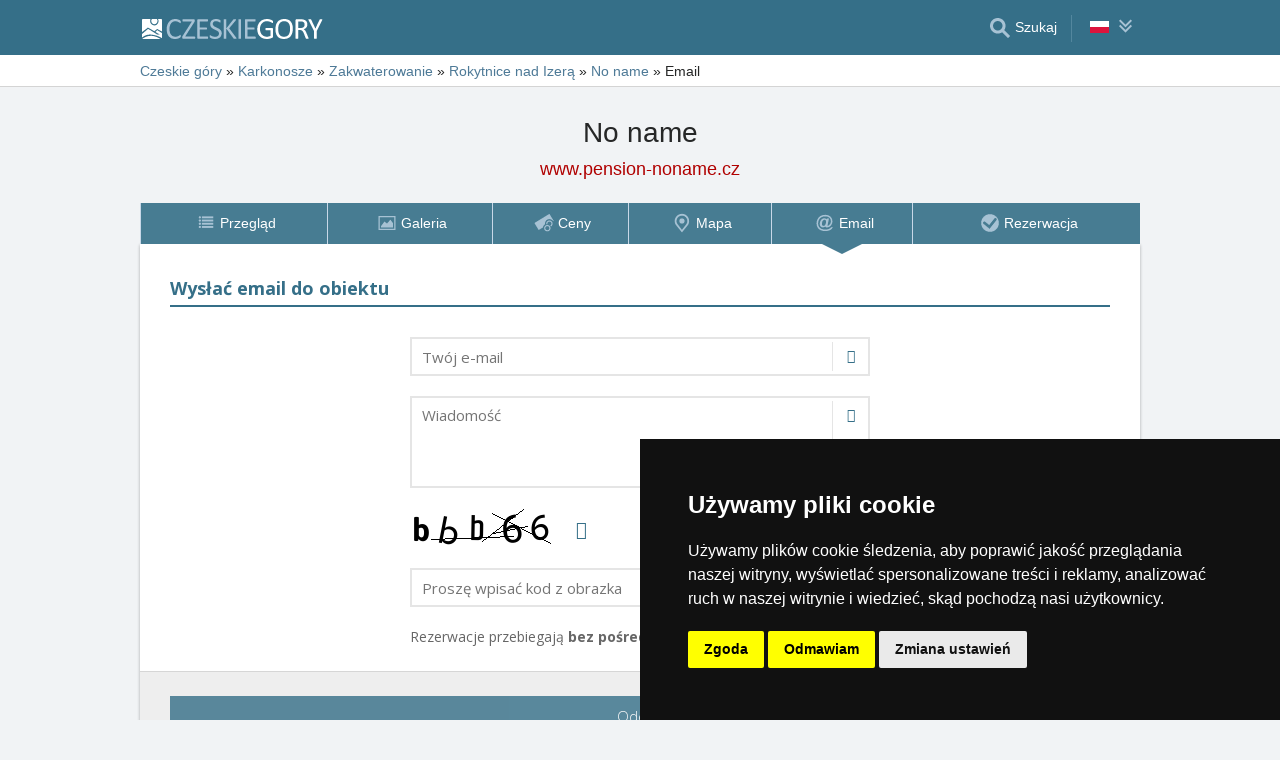

--- FILE ---
content_type: text/html; charset=UTF-8
request_url: http://www.pension-noname.cz/zakwaterowanie/email/
body_size: 5989
content:
<!doctype html>
<html  lang="pl" >
<head>
	<meta charset="UTF-8">
	<title>No name - Email</title>
			<meta name="robots" content="ALL,FOLLOW">
	
		<meta name="viewport" content="width=device-width, user-scalable=no, initial-scale=1.0, maximum-scale=1.0, minimum-scale=1.0">
	
	<meta http-equiv="X-UA-Compatible" content="ie=edge">
	<meta name="theme-color" content="#356f88">
	<meta name="ahrefs-site-verification" content="88086b78404b94e4640deb3c2b7ef46521ec2857e9d5ab54a45c6528ef88622b">
	<meta name="referrer" content="unsafe-url">

	
			<link rel="canonical" href="http://www.pension-noname.cz/zakwaterowanie/email/">
	
	
			<meta name="csrf-token" content="kyc61SlMF1c1NlRKgHYpVicc2GyTV0zLEidTJ4bK">
	 
	
						<meta name='referrer' content='unsafe-url'>
					<meta name='description' content="Bezpośredni kontakt e-mailowy z gospodarzem obiektu No name - Rokytnice nad Jizerou."/>
					<meta property='og:description' content="Bezpośredni kontakt e-mailowy z gospodarzem obiektu No name - Rokytnice nad Jizerou."/>
					<meta property='og:url' content='http://www.pension-noname.cz/zakwaterowanie/email/'/>
					<meta property='og:title' content="No name - Email"/>
					<meta property='og:type' content='website'>
			
	
	
	
	
	
		
		
		
		
		
					<link rel="stylesheet" type="text/css" href="https://www.czeskiegory.pl/share/css/design3R.css?v=11">
			<link rel="stylesheet" type="text/css" href="https://www.czeskiegory.pl/share/csscolor/cz/color-design3R.css?v=10">
							<link rel="stylesheet" type="text/css" href="https://www.czeskiegory.pl/share/css/objekty/shared.css?v=7">
					<link rel="stylesheet" type="text/css" href="https://www.czeskiegory.pl/share/css/forms.css?v=2">
					<link rel="stylesheet" type="text/css" href="https://www.czeskiegory.pl/share/csscolor/cz/color-forms.css">
					<link rel="stylesheet" type="text/css" href="https://www.czeskiegory.pl/share/csspure/pure-min.css">
					<link rel="stylesheet" type="text/css" href="https://www.czeskiegory.pl/share/csspure/grids-responsive-min.css">
					<link rel="stylesheet" type="text/css" href="https://www.czeskiegory.pl/share/font-awesome/css/font-awesome.min.css">
					<link rel="stylesheet" type="text/css" href="https://www.czeskiegory.pl/share/css/objekty/email.css">
					<link rel="stylesheet" type="text/css" href="https://www.czeskiegory.pl/share/csscolor/cz/objekty-color.css?v=4">
		
											<link rel="stylesheet" type="text/css" href="https://www.czeskiegory.pl/share/csscolor/cz/color-menu-content.css?v=1">
				<link rel="stylesheet" type="text/css" href="https://www.czeskiegory.pl/share/css/menu-content.css?v=3">
					
		
		
		<script type="text/javascript">
							window.status = "www.czeskiegory.pl";
										var domainSite = "www.czeskiegory.pl";
					</script>
		<script>
            function tag(key, value) {}
    </script>

					<script  type="text/javascript" src="https://www.czeskiegory.pl/share/jquery-3.3.1.min.js"></script>
					<script  type="text/javascript" src="https://www.czeskiegory.pl/share/js/jquery.validate.min.js"></script>
					<script  type="text/javascript" src="https://www.czeskiegory.pl/share/js/email-validator.js?v=3"></script>
					<script  type="text/javascript" src="https://www.czeskiegory.pl/share/js/email-validator-localization_pl.js?v=3"></script>
					<script  type="text/javascript" src="https://www.czeskiegory.pl/profil/js/common-validator.js"></script>
					<script  type="text/javascript" src="https://www.czeskiegory.pl/share/js/jquery.nicescroll.min.js"></script>
		
					<script  type="text/javascript" src="https://www.czeskiegory.pl/share/js/searchWrap.js" async></script>
		
		
					<script type="text/javascript" src="https://www.czeskiegory.pl/share/js/menu.js?v=7"></script>
		
					<script type="text/javascript" src="https://www.czeskiegory.pl/share/js/flags.js"></script>
		
		
					
	<script type="text/javascript" src="https://www.czeskiegory.pl/share/cookies/ep-cookie-consent.js"></script>
</head>

<body class="body-color">
<div id="pageLayout">
	<div class="ga"> 
		<!-- České hory - Slovenské hory - Chorvatské - Alpské - Italské --><script type="text/javascript">
document.write ('<img src="https://toplist.cz/dot.asp?id=25729&http='+escape(document.referrer)+'" width="1" height="1" border="0">');
</script><noscript><img src="https://toplist.cz/dot.asp?id=25729" width="1" height="1" border="0"></noscript><img src="https://toplist.sk/dot.asp?id=1048839" width="1" height="1" border="0">
	</div>
	<div id="page">
								
		<div id="header-wrap" class="header-background header-wrap-color">
			<div id="header-1000" class="width-limit">
				<div id="header">
					<div id="header-left">
			<a href="https://www.czeskiegory.pl/" title="Czeskie góry - zakwaterowanie bez prowizji"><img src="https://www.czeskiegory.pl/share/img/header/cz/logo_PL_D2.svg" onerror="this.onerror=null; this.src='https://www.czeskiegory.pl/share/img/header/cz/logo_PL_D2.gif'" alt="Czeskie góry - zakwaterowanie bez prowizji" title="Czeskie góry - zakwaterowanie bez prowizji" height="20" width="199"></a>
	</div>
<div id="header-right" class="header-background"><ul>
			<li class='searchIcon'><a href='#'><img src='https://www.czeskiegory.pl/share/img/menu/cz/search.svg' onerror="this.onerror=null; this.src=''" width='20' height='20' alt=''><span class='media-80less-inline media-60plus-only'> Szukaj</span></a></li><li class="separator header-separator-color">&nbsp;</li><li><div id="vlajecky" class="popup"><ul><li class="not"><a onclick="showHide(event, this); return false;" href="#"><img src="https://www.czeskiegory.pl/share/img/vlajecky/flag_pl.svg" class="flag"><img src="https://www.czeskiegory.pl/share/img/menu/cz/doubledown.svg" width="15" height="14" alt="" class="arrowRotate"></a><ul><li><a href="http://www.pension-noname.cz/email/" title="No name - Email"><img src="https://www.czeskiegory.pl/share/img/vlajecky/flag_cz.svg" class="flag">CZ
									</a></li><li><a href="http://www.pension-noname.cz/accommodation/email/" title="No name - Email"><img src="https://www.czeskiegory.pl/share/img/vlajecky/flag_gb.svg" class="flag">EN
									</a></li><li><a href="http://www.pension-noname.cz/unterkunft/email/" title="No name - Email"><img src="https://www.czeskiegory.pl/share/img/vlajecky/flag_gr.svg" class="flag">DE
									</a></li></ul></li></ul></div></li>
</ul></div>
				</div>
			</div>
		</div>

		
					<div id="search-wrap"><form method="get" action="https://www.czeskiegory.pl/search/fulltext" class="search-form width-limit" target="_blank"><div class="search-bar"><input type="text" name="q" value="" title="search" placeholder="Szukaj zakwaterowanie i dalsze informacje" autocomplete="off"><input type="submit" title="Search" value="Szukaj"></div><div class="search-servers-title">SZUKAJ POPRZEZ</div><div class="search-often-title">NAJCZĘŚCIEJ WYSZUKIWANE</div><div class="search-servers"><div class="input-container"><input name="serverToSearch" id="all" value="all" class="serversRadio" type="radio" ><label for="all">Wszystkie serwery</label></div><div class="input-container"><input name="serverToSearch" id="ceskehory" value="ceskehory" class="serversRadio" type="radio"  checked ><label for="ceskehory">Czeskiegory.pl</label></div><div class="input-container"><input name="serverToSearch" id="slovenske" value="slovenske" class="serversRadio" type="radio" ><label for="slovenske">Slowackie.pl</label></div><div class="input-container"><input name="serverToSearch" id="chorvatske" value="chorvatske" class="serversRadio" type="radio" ><label for="chorvatske">Chorwackie.pl</label></div></div><div class="search-often"><div id="queries"><a href="https://www.czeskiegory.pl/zakwaterowanie-w-gorach/gory.html" target="_blank">Zakwaterowanie</a><a href="https://www.czeskiegory.pl/chalupy-pl/gory.html" target="_blank">Chaty i chałupy</a><a href="https://www.czeskiegory.pl/warunki-narciarskie/" target="_blank">Śnieg</a><a href="https://www.czeskiegory.pl/search/fulltext?q=Kamery+na+%C5%BCywo&amp;serverToSearch=ceskehory" target="_blank">Kamery na żywo</a><a href="https://www.czeskiegory.pl/search/fulltext?q=Wie%C5%BCa+widokowa&amp;serverToSearch=ceskehory" target="_blank">Wieża widokowa</a><a href="https://www.czeskiegory.pl/search/fulltext?q=Wodospady&amp;serverToSearch=ceskehory" target="_blank">Wodospady</a><a href="https://www.czeskiegory.pl/search/fulltext?q=Pogoda&amp;serverToSearch=ceskehory" target="_blank">Pogoda</a></div></div></form></div>
		
		<div id="drobky-wrap" class="drobky-wrap-color">
						<div id="drobky" class="width-limit"
				>
				<a href="https://www.czeskiegory.pl/"  title="Czeskie góry - zakwaterowanie bez prowizji"  >Czeskie góry</a>
			
							<span class="drobky-next">&raquo;</span>
									<a href="https://www.czeskiegory.pl/karkonosze/"  >Karkonosze</a>
			
							<span class="hide-on-mobile">&raquo;</span>
									<a href="https://www.czeskiegory.pl/zakwaterowanie/karkonosze.htm"   class="hide-on-mobile" >Zakwaterowanie</a>
			
							<span class="drobky-next">&raquo;</span>
									<a href="https://www.czeskiegory.pl/zakwaterowanie/rokytnice-nad-izera.htm"  >Rokytnice nad Izerą</a>
			
							<span class="drobky-next">&raquo;</span>
									<a href="http://www.pension-noname.cz/zakwaterowanie/"  >No name</a>
			
							<span class="drobky-next">&raquo;</span>
						<span >Email</span>
	
				</div>
					</div>

					<div id="nadpis-wrap">
				<div id="nadpis" class="width-limit"><h1>No name</h1></div>

	<div class="top-links">
														<a class="adresa domain2">www.pension-noname.cz</a>
										</div>

			</div>
							<div id="menu-content-wrap">
	<div id="menu-content" class="width-limit-menu-content">
			
		<div id="menu-content-up-table"class="fixed"><a onclick="showBlok('menu-content', 'blok-1', false); "
					   href="http://www.pension-noname.cz/zakwaterowanie/"
					   title="No name - Rokytnice nad Izerą"
					   class="blok-1 menu-content-categorylist"><span itemprop="name">Przegląd</span><img src="https://www.czeskiegory.pl/share/img/menu/cz/menu-up-prehled.svg"
							     							     onerror="this.onerror=null; this.src='/share/img/menu/cz/menu-up-prehled.gif'"
							     							     width="20"
							     height="20" alt=""
							     class="blok-1a arrowRotate"></a><a 
					   onclick="showBlok('menu-content','blok-2', true);"
					   class="blok-2a menu-content-categorylist"><span>Menu</span><img src="https://www.czeskiegory.pl/share/img/menu/cz/menu-up-doubledown.svg"
							     onerror="this.onerror=null; this.src='/share/img/menu/cz/menu-up-doubledown.gif'"
							     width="20" height="20" alt=""
							     class="blok-2a arrowRotate"></a><a onclick="showBlok('menu-content', 'blok-3', false); "
					   href="http://www.pension-noname.cz/zakwaterowanie/rezerwacja/"
					   title="No name - Niewiążąca rezerwacja"
					   class="blok-3 menu-content-categorylist"><span itemprop="name">Rezerwacja</span><img src="https://www.czeskiegory.pl/share/img/menu/cz/menu-up-rezervace.svg"
							     							     onerror="this.onerror=null; this.src='/share/img/menu/cz/menu-up-rezervace.gif'"
							     							     width="20"
							     height="20" alt=""
							     class="blok-3a arrowRotate"></a></div><div id="menu-content-down-table" itemid="http://www.pension-noname.cz/zakwaterowanie/email/#navigation" itemscope
		     itemtype="https://schema.org/SiteNavigationElement" role="menu" class="fixed"><div class="menu-list"><a class="blok-1 blok-mobile menu-content-items top-close" onclick="hideAll('menu-content')"><img src="https://www.czeskiegory.pl/share/img/menu/cz/menu-close.svg"
							     class=""
							     onerror="this.onerror=null; this.src='/share/img/menu/cz/menu-close.gif'"
							     width="20" height="20" alt="Zamknąć menu"><span>Zamknąć menu</span></a><a class="blok-2 blok-mobile menu-content-items top-close" onclick="hideAll('menu-content')"><img src="https://www.czeskiegory.pl/share/img/menu/cz/menu-close.svg"
							     class=""
							     onerror="this.onerror=null; this.src='/share/img/menu/cz/menu-close.gif'"
							     width="20" height="20" alt="Zamknąć menu"><span>Zamknąć menu</span></a><a class="blok-2 menu-content-items  "
							   
							   onclick=" "
							   href="http://www.pension-noname.cz/zakwaterowanie/"
							   title="No name - Rokytnice nad Izerą"
							   itemprop="url" role="menuitem"><img src="https://www.czeskiegory.pl/share/img/menu/cz/prehled.svg"
										 class="zalom850 "
										 										    onerror="this.onerror=null; this.src='/share/img/menu/cz/prehled.gif'"
										 										 width="20"
										 height="20" alt=""><span 
									  itemprop="name">Przegląd </span></a><a class="blok-2 menu-content-items  "
							   
							   onclick=" "
							   href="http://www.pension-noname.cz/zakwaterowanie/zdjecie/"
							   title="No name - Zdjecie"
							   itemprop="url" role="menuitem"><img src="https://www.czeskiegory.pl/share/img/menu/cz/galerie.svg"
										 class="zalom850 "
										 										    onerror="this.onerror=null; this.src='/share/img/menu/cz/galerie.gif'"
										 										 width="20"
										 height="20" alt=""><span 
									  itemprop="name">Galeria </span></a><a class="blok-2 menu-content-items  "
							   
							   onclick=" "
							   href="http://www.pension-noname.cz/zakwaterowanie/cennik/"
							   title="No name - Popis obiektu i cennik usług"
							   itemprop="url" role="menuitem"><img src="https://www.czeskiegory.pl/share/img/menu/cz/ceny.svg"
										 class="zalom850 "
										 										    onerror="this.onerror=null; this.src='/share/img/menu/cz/ceny.gif'"
										 										 width="20"
										 height="20" alt=""><span 
									  itemprop="name">Ceny </span></a><a class="blok-2 menu-content-items  "
							   
							   onclick=" "
							   href="http://www.pension-noname.cz/zakwaterowanie/mapa/"
							   title="No name - Położenie i dostępność"
							   itemprop="url" role="menuitem"><img src="https://www.czeskiegory.pl/share/img/menu/cz/mapa.svg"
										 class="zalom850 "
										 										    onerror="this.onerror=null; this.src='/share/img/menu/cz/mapa.gif'"
										 										 width="20"
										 height="20" alt=""><span 
									  itemprop="name">Mapa </span></a><a class="blok-2 menu-content-items aktivni "
							   
							   onclick=" "
							   href="http://www.pension-noname.cz/zakwaterowanie/email/"
							   title="No name - Email"
							   itemprop="url" role="menuitem"><img src="https://www.czeskiegory.pl/share/img/menu/cz/email.svg"
										 class="zalom850 "
										 										    onerror="this.onerror=null; this.src='/share/img/menu/cz/email.gif'"
										 										 width="20"
										 height="20" alt=""><span 
									  itemprop="name">Email </span></a><a class="blok-2 menu-content-items  rez-item"
							   
							   onclick=" "
							   href="http://www.pension-noname.cz/zakwaterowanie/rezerwacja/"
							   title="No name - Niewiążąca rezerwacja"
							   itemprop="url" role="menuitem"><img src="https://www.czeskiegory.pl/share/img/menu/cz/rezervace.svg"
										 class="zalom850 "
										 										    onerror="this.onerror=null; this.src='/share/img/menu/cz/rezervace.gif'"
										 										 width="20"
										 height="20" alt=""><span 
									  itemprop="name">Rezerwacja </span></a><a class="blok-2 blok-mobile menu-content-items" onclick="hideAll('menu-content')"><img src="https://www.czeskiegory.pl/share/img/menu/cz/menu-close.svg"
								 class=""
								 onerror="this.onerror=null; this.src='/share/img/menu/cz/menu-close.gif'"
								 width="20" height="20" alt="Zamknąć menu"><span>Zamknąć menu</span></a><a class="blok-3 blok-mobile menu-content-items top-close" onclick="hideAll('menu-content')"><img src="https://www.czeskiegory.pl/share/img/menu/cz/menu-close.svg"
							     class=""
							     onerror="this.onerror=null; this.src='/share/img/menu/cz/menu-close.gif'"
							     width="20" height="20" alt="Zamknąć menu"><span>Zamknąć menu</span></a></div></div>
		</div>
				</div>
							<div id="content-wrap" class="">
							<div id="content" class=width-limit>

		
		
		<div class="obsah_region">
			<div class="region_main">
					<div id="formWrapper">
		<form class="cool-form box-shadow" method="post" id="email-form"
			  
			  action="http://www.pension-noname.cz/zakwaterowanie/email/">
			<input type="hidden" name="_token" value="kyc61SlMF1c1NlRKgHYpVicc2GyTV0zLEidTJ4bK">			<header class="hide-on-mobile">Wysłać email do obiektu</header>

			
			<fieldset>
				<div id="error-placement">
														</div>

				<section>
					<label class="input">
						<i class="icon-append fa fa-envelope"></i>
						<input type="text" name="from_imejl"
							   placeholder="Twój e-mail"
							   value="" required>
					</label>
				</section>

				<section>
					<label class="textarea">
						<i class="icon-append fa fa-comment"></i>
						<textarea rows="4" name="komentar" placeholder="Wiadomość"
								  class="use-custom-scrollbar" required></textarea>
					</label>
				</section>
				
									<div>
    <div class="captcha" style="display: flex; align-items: center;">
        <div style="min-width: 150px; min-height: 44px;"><img src="http://www.pension-noname.cz/captcha/default?9MqMmeYl" ></div>
        <i class="fa fa-refresh" aria-hidden="true" id="reload-captcha" style="cursor: pointer; font-size: 18px; margin-left: 16px"></i>
    </div>
    <section style="margin-top: 16px">
        <label class="input">
            <input type="text" name="obrazek" placeholder="Proszę wpisać kod z obrazka" value="" autocomplete="off" required>
        </label>
    </section>
    <script>
        
        document.querySelector('#reload-captcha').addEventListener('click', function (event) {
            var item = event.currentTarget;
            item.classList.add('fa-spin');
            fetch('/share/lara/reload-captcha-http')
                .then(response => response.json())
                .then(data => {
                    item.classList.remove('fa-spin');
                    document.querySelector('.captcha').firstElementChild.innerHTML = data.captcha;
                })
        });
    </script>
</div>					<script>
						window.addEventListener('load', function () {
							
							$('button[type=submit]').on('click', function () {
								if ($('#email-form').valid()) {
									tag("email", "send");
									$('button[type=submit]').html('<i class="fa fa-spinner fa-pulse"></i>');
								}
							});
						})
					</script>
								<script type="text/javascript">
let x='';
x='<in';
x+='put type=hidden na';
x+='me="e-mail" val';
if (Math.pow(3,2)>10)
	x+='ue="kontrola proti robotum">';
else
	x+='ue="karelG">';
document.write(x);
</script>
				<section>
											Rezerwacje przebiegają <b>bez pośredników i bez prowizji !</b>
									</section>
			</fieldset>
			<footer>
				<button type="submit" class="button width-max">Odeślij</button>
			</footer>

			<input type=hidden name=action value=send>

			<script>
				window.addEventListener('load', function() {
					var textarea = $('.use-custom-scrollbar');
					textarea.niceScroll({cursorcolor: "#356f88", cursorborder: "0"});
					textarea.on('input', function (e) {
						textarea.getNiceScroll().resize();
					});

									})
			</script>
		</form>
	</div>


				
				
			</div>
			 
		</div>
	</div>
	
    		</div>
	</div>
</div>


	<div id="footer-media-wrap">
		<div id="footer-media" class="width-limit-100">
			
			<div id="banner_small">
				<div class="td media"><img height="60" alt="media" src="https://ceskehory.cz/img/rema_pl.gif" width="14" border="0"></div>
				<div class="td image hide02">
					<a href="https://www.slowackie.pl/slowacki-raj/" target="_blank">
						<img src="https://www.ceskehory.cz/rema/scheduler2/img/slovenskyraj6_zima.jpg" border="0" hspace="0"
							 vspace="0" title="Słowacki raj" alt="Słowacki raj">
					</a>
				</div>
				<div class="td obsah">
					<div class="nadpis">
						<a href="https://www.slowackie.pl/slowacki-raj/" target="_blank"><b>Słowacki raj</b></a>
					</div>
					<div class="text">
						<a href="https://www.slowackie.pl/slowacki-raj/" target="_blank">Bezpośrednie kontakty na noclegi na Słowacji</a>
					</div>
				</div>
				<div class="td image hide01">
					<a href="https://www.slowackie.pl/slowacki-raj/" target="_blank">
						<img src="https://www.ceskehory.cz/rema/scheduler2/img/slovenskyraj5_zima.jpg" border="0" hspace="0"
								vspace="0" title="Słowacki raj" alt="Słowacki raj">
					</a>
				</div>
			</div>
			
			<div id="banner_large">
				<div class="td media"><img height="90" alt="media" src="https://ceskehory.cz/img/media90_pl.gif" width="16" border="0"></div>
				<div class="td obsah">
					<div class="nadpis"><a href="https://www.slowackie.pl/slowacki-raj/" target="_blank"><b>Słowacki raj</b></a></div>
					<div class="text">
						<a href="https://www.slowackie.pl/slowacki-raj/" target="_blank">Bezpośrednie kontakty na noclegi na Słowacji</a>
					</div>
					<div class="paticka">
						<a href="https://www.slowackie.pl/slowacki-raj/" target="_blank">warunki śniegowe • pogoda • ośrodki narciarskie</a>
					</div>
				</div>
				<div class="td image">
					<a href="https://www.slowackie.pl/slowacki-raj/" target="_blank">
					<img src="https://www.ceskehory.cz/rema/scheduler2/img/slovenskyraj1_zima.jpg" width="126"
						 height="84" border="0" hspace="0" vspace="0" title="Słowacki raj" alt="Słowacki raj">
					</a>
				</div>
				<div class="td image hide02">
					<a href="https://www.slowackie.pl/slowacki-raj/" target="_blank">
					<img src="https://www.ceskehory.cz/rema/scheduler2/img/slovenskyraj2_zima.jpg"
						 width="126" height="84" border="0" hspace="0" vspace="0"
						 title="Słowacki raj" alt="Słowacki raj">
					</a>
				</div>
				<div class="td image2 hide01">
					<a href="https://www.slowackie.pl/slowacki-raj/" target="_blank">
						<img src="https://www.ceskehory.cz/rema/scheduler2/img/slovenskyraj3_zima.jpg" width="60" height="40"
								border="0" hspace="0" vspace="0" title="Słowacki raj" alt="Słowacki raj">
					</a>
					<a href="https://www.slowackie.pl/slowacki-raj/" target="_blank">
						<img src="https://www.ceskehory.cz/rema/scheduler2/img/slovenskyraj4_zima.jpg" width="60" height="40"
							 border="0" hspace="0" vspace="0" title="Słowacki raj" alt="Słowacki raj">
					</a>
				</div>
			</div>
			
		</div>
	</div>



<div id="footerLayout">
	<div id="footer-wrap">
		<div id="footer-mozila" class="footer-background footer-wrap-color">
												
					<div id="footer" class="width-limit">
	<div class="boxes clearfix">
		<div class="fbox box-1L">
			<div class="fbox-obsah">
				<a class="no-ico" href="https://www.czeskiegory.pl/kontakt_pl.php" target="_blank">
					<img class="logo" src="https://www.ceskehory.cz/share/img/eprogress-inv.svg" loading="lazy" alt="eProgress s.r.o."></a>
				<br><br>
				<a href="https://www.ceskehory.cz/reklama/ubytovatel.html" target="_blank" class="pridat">Dodaj zakwaterowanie
					<span class="male">(Czeski)</span></a>
							</div>
		</div>
		<div class="fbox box-2L">
			<div class="fbox-obsah">
									<a href="https://www.czeskiegory.pl/zakwaterowanie/karkonosze.htm" target="_blank">Katalog zakwaterowania </a><br>
													<a href="https://www.czeskiegory.pl/last-minute/karkonosze.html">Lastminute Karkonosze</a><br>
													<a target="_blank" href="https://www.czeskiegory.pl/privacy-policy/">Ochrona prywatności</a><br>
					<a target="_blank" href="https://www.czeskiegory.pl/privacy-policy/cookies.php">Cookies</a>
							</div>
		</div>
					<div class="fbox box-3L">
				<div class="fbox-obsah">
					Linky sezonowe:<br>
											<a href="https://www.czeskiegory.pl/sylwester/karkonosze.html">Sylwester Karkonosze</a><br>
															<a href="https://www.czeskiegory.pl/sylwester/karkonosze.html"
						   target="_blank">Sylwester w górach 2025/26</a><br>
																<a href="https://www.czeskiegory.pl/karkonosze/warunki-sniegowe.html">Warunki narciarskie</a>
						<br>
																<a href="https://www.czeskiegory.pl/karkonosze/kapieliska.html" target="_blank">Naturalne kąpieliska</a>
						<br>
									</div>
			</div>
			</div>

	<hr>
	<div class="box-5"><b>Czeskie Góry</b> - Copyright &copy; 1999-2026
		<a class="no-ico" href="https://www.czeskiegory.pl/kontakt_pl.php" target="_blank"><nobr>eProgress s.r.o.</nobr></a>
	</div>
</div>
									</div>
	</div>
</div>


<script type="text/javascript" src="/share/cookies/cookie-consent.js?v=2" charset="UTF-8"></script>
<script type="text/javascript" charset="UTF-8">
    document.addEventListener('DOMContentLoaded', function () {
        cookieconsent.run({
            "notice_banner_type": "simple",
            "consent_type": "express",
            "palette": "dark",
            "language": "pl",
            "page_load_consent_levels": ["strictly-necessary"],
            "notice_banner_reject_button_hide": false,
            "preferences_center_close_button_hide": false,
            "cookie_domain": "pension-noname.cz"
        });
    });
</script>

</body>
</html>


--- FILE ---
content_type: text/css
request_url: https://www.czeskiegory.pl/share/css/forms.css?v=2
body_size: 4266
content:
@import url(https://fonts.googleapis.com/css?family=Open+Sans:300,400,700&subset=latin,latin-ext);

#largeFormWrapper
{
	margin: auto;
	margin-top: 42px;
/*MICHAL*/	width: 90%;
}

#formWrapper
{
	margin: auto;
	margin-top: 42px;
	width: 540px;
}

#smallFormWrapper
{
	margin: auto;
	margin-top: 42px;
	width: 340px;
}

@media only screen and (max-width: 700px)
{
	#largeFormWrapper
	{
		/*margin-top: 0;*/
		/*width: 100%;*/
	}
	#formWrapper
	{
		width: 370px;
	}


	#formWrapper .cool-form .width-1-2,
	#smallFormWrapper .cool-form .width-1-2
	{
		width: 100%;
	}
	.width-sm-1-1
	{
		width: 100% !important;
	}
	#largeFormWrapper .hide-on-mobile
	{
		/*display: none !important;*/
	}
}

/* Většina mobilních zařízení 54 % pevného maxima */
@media only screen and (max-width: 540px)
{
	#largeFormWrapper
	{
		margin-top: 0;
		width: 100%;
	}

	#largeFormWrapper .hide-on-mobile
	{
		display: none !important;
	}

	#formWrapper,
	#smallFormWrapper
	{
		margin-top: 0;
		width: 100%;
	}

	#formWrapper .cool-form,
	.profil-message-box,
	#largeFormWrapper .cool-form,
	#smallFormWrapper .cool-form
	{
		border-top: 1px solid rgba(0, 0, 0, .1);
		border-bottom: 1px solid rgba(0, 0, 0, .1);
		-webkit-box-shadow: none !important;
		-moz-box-shadow: none !important;
		box-shadow: none !important;
	}

	#formWrapper .hide-on-mobile,
	#smallFormWrapper .hide-on-mobile
	{
		display: none !important;
	}

	#content
	{
		/*padding-bottom: 0;*/
	}

	#content.width-limit
	{
		width: 100%;
		padding-left: 0;
		padding-right: 0;
	}

	#page
	{
		background: white;
	}

	#formWrapper .cool-form .cell,
	#smallFormWrapper .cool-form .cell
	{
		float: left;
	}

	#formWrapper .cool-form .width-1-2,
	#smallFormWrapper .cool-form .width-1-2
	{
		width: 50%;
	}
	#pageLayout,
	.body-color
	{
		background: white;
	}
}

@media screen and (max-width: 540px)
{
/* MICHAL */
	#largeFormWrapper .cool-form .cell
	{
		float: none;
	}
/* MICHAL */
	#largeFormWrapper .cool-form .width-1-2
	{
		width: 100%;
	}
}

@media screen and (max-width: 440px)
{
	#formWrapper .cool-form .width-1-2,
	#smallFormWrapper .cool-form .width-1-2,
	#largeFormWrapper .cool-form .width-1-2
	{
		width: 100%;
	}
}

.cool-form
{
	margin: 0;
	outline: none;
	font: 14px 'Open Sans', 'Verdana CE', Verdana, 'Arial CE', Arial, 'Helvetica CE', Helvetica;
}

.cool-form *
{
	margin: 0;
	padding: 0;
}

.cool-form header,
.profil-message-box header
{
	font-size: 25px; /* def 14px */

	display: block;
	padding: 20px 30px;
	border-bottom: 1px solid rgba(0, 0, 0, .1);
	font-weight: 300;
}


.cool-form footer
{
	display: block;
	padding: 14px 30px 25px;
	border-top: 1px solid rgba(0, 0, 0, .1);
}

.cool-form footer:after
{
	display: table;
	content: '';
	clear: both;
}

.cool-form section
{
	margin-bottom: 20px;
}

.cool-form .section-with-button
{
	margin-bottom: 70px;
}

.cool-form fieldset,
.profil-message-box
{
	padding: 25px 30px 5px;
	display: block;
	border: none;
}

.cool-form .or-separator-text,
.cool-form fieldset
{
	background: rgb(255, 255, 255);
}

.cool-form fieldset + fieldset
{
	border-top: 1px solid rgba(0, 0, 0, .1);
}

.cool-form fieldset.fieldset-with-equal-padding {
	padding: 25px 30px;
}

.cool-form fieldset.fieldset-with-equal-padding section {
	margin-bottom: 0;
}

.cool-form .info
{
	display: block;
	padding: 25px 30px 5px;
	border: none;
	background: rgba(255, 255, 255, .9);
}

.cool-form .flex-elements
{
	display: flex;
	flex-direction: row;
}
.cool-form .flex-element-fixed
{
	flex-grow: 1;
	margin: auto;
	padding-left:15px;
}
.cool-form .flex-element-fill
{
	flex-grow: 100;
/* MICHAL */ margin: auto;
}
.cool-form .odsaz
{
	padding-left:15px;
}
.cool-form .select.flex-element-fixed .select
{
	width:52px;
}
.cool-form label.flex-element-fixed.fixed-width
{
	/* MICHAL width:102px; */
}

/* ikony  BEGIN*/
.cool-form .icon-append
{
	position: absolute;
	text-align: center;
	top: 5px;
	right: 5px;
	width: 29px;
	height: 29px;
	line-height: 29px;
	padding-left: 3px;
	border-left-width: 1px;
	border-left-style: solid;
}
.cool-form .textarea .icon-append
{
	height: 100%;
	height: -webkit-calc(100% - 10px);
	height: -moz-calc(100% - 10px);
	height: calc(100% - 10px);
}


/* ikonky END */

/*základní vzhled/COMMON STYLES */
.cool-form .input,
.cool-form .checkbox,
.cool-form .button,
.cool-form .radio,
.cool-form .textarea,
.cool-form .select
{
	display: block;
	position: relative;
}

.cool-form .input input,
.cool-form .icon-append,
.cool-form .checkbox i,
.cool-form .radio i,
.cool-form .textarea textarea,
.cool-form .select select
{
	border-color: #e5e5e5;
	transition: border-color 0.4s;
	-o-transition: border-color 0.4s;
	-ms-transition: border-color 0.4s;
	-moz-transition: border-color 0.4s;
	-webkit-transition: border-color 0.4s;
}

.cool-form .input .icon-append + input,
.cool-form .textarea .icon-append + textarea
{
	padding-right: 46px;
}

.cool-form .note-bottom
{
	font-size: 11px;

	margin-top: 6px;
	padding: 0 1px;
	line-height: 15px;
	text-align: right;
}

.cool-form [class^="fa-"]
{
	font-style: normal;
	font-weight: normal;
	-webkit-font-smoothing: antialiased;
}

.cool-form .width-max
{
	width: 100%;
}

.cool-form .input input:focus + .helper-right-bottom
{
	right: 0;
	left: auto;
	margin-top: 5px;
}

/* Floating labely */
.cool-form .input.input--floating-label {
	position: relative;
}

.cool-form .input.input--floating-label label {
	background: transparent;
	position: absolute;
	padding: 1px 5px;
	border-radius: 5px;
	transition: 0.3s all;
	opacity: 0.75;
	font-weight: normal;

	/* Hodnoty převzaté z paddingu text inputů */
	left: 8px;
	top: 9px;
}

.cool-form .input.input--floating-label input:focus + label,
.cool-form .input.input--floating-label input:-webkit-autofill + label,
.cool-form .input.input--floating-label input:not(:placeholder-shown) + label {
	background: white;
	top: -10px;
	opacity: 1;
	font-size: 0.80rem;
	font-weight: bold;
}

/* ------------------------------------ */

/* HELPER ONLY */
.cool-form .helper
{
	font-size: 11px;

	position: absolute;
	z-index: 1;
	left: -9999px;
	padding: 2px 8px 3px;
	line-height: 15px;
	font-weight: 400;
	background: rgba(0, 0, 0, 0.9);
	color: #fff;
	opacity: 0;
	transition: margin 0.4s, opacity 0.4s;
	-o-transition: margin 0.4s, opacity 0.4s;
	-ms-transition: margin 0.4s, opacity 0.4s;
	-moz-transition: margin 0.4s, opacity 0.4s;
	-webkit-transition: margin 0.4s, opacity 0.4s;
}

.cool-form .helper:after
{
	content: '';
	position: absolute;
}

.cool-form .input input:focus + .helper,
.cool-form .textarea textarea:focus + .helper
{
	opacity: 1;
}

.cool-form .helper-right-bottom
{
	top: 100%;
	margin-top: 15px;
}

.cool-form .helper-right-bottom:after
{
	bottom: 100%;
	right: 16px;
	border-right: 4px solid transparent;
	border-bottom: 4px solid rgba(0, 0, 0, 0.9);
	border-left: 4px solid transparent;
}

/* ------------------------------------------ */

/* -------------CHECKBOX + INPUT + RADIO +TEXTAREA ------------------------ */
.cool-form .input input,
.cool-form .textarea textarea,
.cool-form .select select
{
	font: 15px/18px 'Open Sans', 'Verdana CE', Verdana, 'Arial CE', Arial, 'Helvetica CE', Helvetica;

	width: 100%;
/*MICHAL*/ min-width: 90px;
	height: 39px;
	padding: 8px 10px;
	display: block;
	background: #fff;
	color: #404040;
	border-width: 2px;
	border-style: solid;
	border-radius: 0;
	outline: none;
	-moz-appearance: none;
	-webkit-appearance: none;
	-o-appearance:none;
	box-sizing: border-box;
	-moz-box-sizing: border-box;
	/*margin: 0;*/
	-webkit-border-radius:0px;
}

.cool-form .input.input-prepend input {
	padding-left: 35px;
}

.cool-form .icon-prepend {
	position: absolute;
	left: 10px;
	top: 50%;
	transform: translateY(-50%);
}

.cool-form .select-short select
{
	width:50px;
}

.cool-form .select select::-ms-expand
{
	display: none;
}

.cool-form .checkbox,
.cool-form .radio
{
	font-size: 15px;
	margin-bottom: 4px;
	padding-left: 27px;
	line-height: 27px;
	display: inline-block;
	cursor: pointer;
	color: rgb(64, 64, 64);
}

.cool-form .checkbox:last-child,
.cool-form .radio:last-child
{
	margin-bottom: 0;
}

.cool-form .checkbox input,
.cool-form .radio input
{
	position: absolute;
	left: -9999px;
}

.cool-form .checkbox input + i:after,
.cool-form .radio input + i:after
{
	font: normal 11px/16px FontAwesome;

	width: 11px;
	height: 11px;
	top: 0;
	left: 1px;
	content: '\f00c';
	text-align: center;
}

.cool-form .checkbox input:checked + i:after,
.cool-form .radio input:checked + i:after
{
	opacity: 1;
}

.cool-form .checkbox i,
.cool-form .radio i
{
	width: 13px;
	height: 13px;
	display: block;
	position: absolute;
	top: 5px;
	left: 0;
	border-width: 2px;
	border-style: solid;
	background: #fff;
	outline: none;
}

.cool-form .checkbox input + i:after,
.cool-form .radio input + i:after
{
	position: absolute;
	opacity: 0;
	transition: opacity 0.1s;
	-o-transition: opacity 0.1s;
	-ms-transition: opacity 0.1s;
	-moz-transition: opacity 0.1s;
	-webkit-transition: opacity 0.1s;
}

.cool-form .radio i
{
	border-radius: 50%;
}

.cool-form .radio input + i:after
{
	content: '';
	width: 5px;
	height: 5px;
	top: 4px;
	left: 4px;
	border-radius: 50%;
}
.cool-form .textarea textarea {
	height: auto;
	resize: none;
}




/* --------------------------------------------- */
/*----------SELEKTY ----------*/
.cool-form .select i {
	position: absolute;
	top: 2px;
	right: 2px;
	width: 28px;
	height: 35px;
	pointer-events: none;
}
.cool-form .select i:after,
.cool-form .select i:before {
	content: '';
	position: absolute;
	right: 10px;
	border-right: 4px solid transparent;
	border-left: 4px solid transparent;
}
.cool-form .select i:after {
	bottom: 12px;
	border-top: 4px solid #404040;
}
.cool-form .select i:before {
	top: 12px;
	border-bottom: 4px solid #404040;
}
.cool-form .select select {
	padding-right: 28px;
}

/* ------BUTTONS ONLY------ */

.cool-form .button
{
	float: right;
	height: 40px;
	margin: 10px 0 0 20px;
	border: 0;
	font: 300 15px/40px 'Open Sans', 'Verdana CE', Verdana, 'Arial CE', Arial, 'Helvetica CE', Helvetica;
	text-decoration: none;
	color: #fff;
	outline: none;
	cursor: pointer;
	overflow: hidden;
	opacity: 0.8;
	transition: opacity 0.3s;
	-o-transition: opacity 0.3s;
	-ms-transition: opacity 0.3s;
	-moz-transition: opacity 0.3s;
	-webkit-transition: opacity 0.3s;
}

.cool-form .button.button-fixed {
	float: none;
	margin: 10px 0;
}

.cool-form .button.button-google {
	background: #db4437 !important;
}

.cool-form .button.button-facebook {
	background: #1b74e4 !important;
}

.cool-form .button-anchor
{
	color: white;
	display: block;
	width: 100%;
	height: 100%;
	text-align: center;
}

.cool-form .button-anchor:hover
{
	text-decoration: none;
}

.cool-form .button:hover
{
	opacity: 1;
}

/* ---------------------------------- */
.cool-form .section-row
{
	margin: 0 -15px;
}

.cool-form .section-row:after
{
	content: '';
	display: table;
	clear: both;
}

.cool-form .cell
{
	float: left;
	min-height: 1px;
	padding-right: 15px;
	padding-left: 15px;
	box-sizing: border-box;
	-moz-box-sizing: border-box;
}

.cool-form .cell-in-cell
{
	float: left;
	min-height: 1px;
	box-sizing: border-box;
	-moz-box-sizing: border-box;
}

.width-1-2
{
	width: 50%;
}

.width-1-3
{
	width: 33.33%;
}

.width-2-3
{
	width: 66.66%;
}
.width-2-5
{
	width: 40%;
}
.width-3-5
{
	width: 60%;
}

.width-1-4,
.width-2-8
{
	width: 25%;
}
.width-1-4-auto
{
	width:auto;
	float:left;
}

.width-1-8
{
	width: 12.5%;
}
.width-7-8
{
	width: 87.5%;
}

.cool-form .one-row-group
{
	margin: 0 -30px -4px 0;
}

.cool-form .one-row-group:after
{
	content: '';
	display: table;
	clear: both;
}

.cool-form .one-row-group .radio,
.cool-form .one-row-group .checkbox
{
	float: left;
	margin-right: 60px;
}

.cool-form .one-row-group .radio:last-child,
.cool-form .one-row-group .checkbox:last-child
{
	margin-bottom: 4px;
}

/* ------ OR SEPARATOR ------ */
.cool-form .or-separator
{
	background: none;
	height: 0;
	position: relative;
	text-align: center;
	margin: auto;
	margin-top: -19px;
	width: 50%;
}

.cool-form .or-separator-text
{
	display: inline-block;
	padding: 8px;
}

.or-separator hr
{
	margin: -16px auto 10px;
	border: 0;
	border-top: 1px solid #e5e5e5;
}

/* -----ERROR/VALID COLOR STYLES ----- */
.cool-form .input .error,
.cool-form .radio .error + i,
.cool-form .textarea .error,
.cool-form .select .error
{
	background-color: rgba(255, 35, 0, 0.10);
}


.cool-form label.error
{
	color: rgba(255, 35, 0, 0.60);
	width: 100%;
	display: block;
}
.cool-form .label
{
	display: block;
	margin-bottom: 8px;
}

#pohlavi-error.error
{
	float: left;
	margin-bottom: 19px;
}

.cool-form .input .valid-color.valid,
.cool-form .select .valid-color.valid
{
	background-color: rgba(25, 205, 27, 0.1);
}

.cool-form #error-message,
.cool-form #succes-message
{
	margin-bottom: 25px;
	margin-top: 0;
	display: block;
	padding: 20px 15px;
	color: black;
}

.cool-form #error-message a {
	text-decoration: underline;
}

.cool-form #error-message
{
	background-color: #f1d1cb;
	border: 1px solid #e4a497;
}
.cool-form #error-message a
{
	color:black;
}
.cool-form #succes-message
{
	background-color: #d1f1cb;
	border: 1px solid #a4e497;
}

.cool-form .fa-spinner
{
	font-size: 25px;
	color: white !important;
}

/* ---- NO FORM MESSAGE BOXES ----*/
.profil-message-box
{
	padding: 25px 30px 5px;
	display: block;
	border: none;
	background-color: rgb(255, 255, 255);
}

.profil-message-box section
{
	padding: 25px 0;
}

.profil-message-box a
{
	text-decoration: underline;
}

.space-separator
{
	display: inline-block;
	width: 100%;
	height: 4px;
}

.inform-section a
{
	/*text-transform: uppercase;*/
	text-decoration: underline;
	font-weight: bold;
}

.cool-form .align-right
{
	text-align: right;
}

/**/
/* datepicker */
/**/
.ui-datepicker {
	display: none;
	padding: 10px 12px;
	background: rgba(255,255,255,1);
	box-shadow: 0 0 10px rgba(0,0,0,.4);
	font: 13px/1.55 'Open Sans', Helvetica, Arial, sans-serif;
	text-align: center;
	color: #000000;
}
.ui-datepicker a {
	color: #404040;
	/*color: #257a20;*/
}
.ui-datepicker-header {
	position: relative;
	padding: 10px;
	margin: -10px -12px 10px;
	font-size: 15px;
	line-height: 27px;
	border-bottom: 1px solid rgba(0,0,0,.2);

}
.ui-datepicker-prev,
.ui-datepicker-next {
	position: absolute;
	top: 2px;
	display: block;
	width: 60px;
	height: 47px;
	text-decoration: none;
	cursor: pointer;
	font-size: 20px;
	line-height: 47px;
}
.ui-datepicker-prev {
	left: 5px;
}
.ui-datepicker-next {
	right: 5px;
}
.ui-datepicker-calendar {
	font-size: 13px;
	line-height: 27px;
	border-collapse: collapse;
}
.ui-datepicker-calendar a,
.ui-datepicker-calendar span {
	display: block;
	width: 31px;
	margin: auto;
	text-align: center;
	text-decoration: none;
}
.ui-datepicker-today a {
	background: #e6e6e6;
	font-weight: 700;
}
.ui-datepicker-calendar .ui-state-active {
	cursor: default;
}
.ui-datepicker-prev span:before
{
	content: "\f053";
	font-family: FontAwesome;
	position: relative;
}
.ui-datepicker-next span:before {
	content: "\f054";
	font-family: FontAwesome;
	position: relative;
}

.ui-datepicker-next:hover,
.ui-datepicker-prev:hover {
	text-decoration: none;
}
/* common colors */
.ui-datepicker-next:hover,
.ui-datepicker-prev:hover {
	color: white;
}
.ui-datepicker-calendar span {
	color: #d3d3d3;
}

.osobni-udaje {
clear: both;
padding:0;
line-height:1.8;
box-sizing:border-box;
text-align:center;
font-size:12px;
position:relative;
top:12px;
}


--- FILE ---
content_type: text/css
request_url: https://www.czeskiegory.pl/share/csscolor/cz/color-forms.css
body_size: 1001
content:
/*
            _
           | |
   ___ ___ | | ___  _ __ ______   ___ ___ ___
  / __/ _ \| |/ _ \| '__|______  / __/ __/ __|
 | (_| (_) | | (_) | |          | (__\__ \__ \
  \___\___/|_|\___/|_|         (_)___|___/___/



 (varianta ceskehory.cz)

*/
.cool-form
{
	color: #666;
}
.cool-form .input:hover input,
.cool-form .checkbox:hover i,
.cool-form .radio:hover i,
.cool-form .textarea:hover textarea,
.cool-form .select:hover select
{
	border-color: #45A9CA;
}

.cool-form header,
.cool-form .button
{
	background: #356f88;
	color:white;
}
.cool-form a,
.cool-form .checkbox input + i:after,
.cool-form .fa
{
	color: #356f88;
}
.cool-form .input input:focus,
.cool-form .checkbox input:focus + i,
.cool-form .checkbox input:checked + i,
.cool-form .radio input:focus + i,
.cool-form .radio input:checked + i,
.cool-form .textarea textarea:focus,
.cool-form .select select:focus
{
	border-color: #356f88;
}
.cool-form .radio input + i:after {
	background-color: #356f88;
}
.cool-form footer
{
	background: #EEE;
}
.cool-form .checkbox i
{
	border-color: #e5e5e5;
}
.cool-form .note-bottom
{
	color: #999;
}


.cool-form .button.secondary-button
{
	background-color: #b3b3b3;
}
.cool-form .label
{
	color: #356f88;
}

.cool-form .input.input--floating-label input:focus + label,
.cool-form .input.input--floating-label input:-webkit-autofill + label,
.cool-form .input.input--floating-label input:not(:placeholder-shown) + label {
	color: #356F88;
}

/* datepicker colors */

.ui-datepicker-header {
	background: #648da3;
	color:white;
}
.ui-datepicker-calendar th span {
	color: #648da3;
}

.ui-datepicker-calendar a:hover {
	background: #45A9CA;
	color: white;
}
.ui-datepicker-calendar .ui-state-active {
	background: #356f88;
	color: white;
}


--- FILE ---
content_type: text/css
request_url: https://www.czeskiegory.pl/share/css/objekty/email.css
body_size: 1717
content:
#formWrapper,
#largeFormWrapper {
	margin: 0;
	width: 100%;
	background: white;
}

.box-shadow {
	box-shadow: none;
}

#menu-content-down-table .aktivni {
	z-index: 100;
}

#content-wrap {
	margin-top: 0;
	margin-left: 10px;
	margin-right: 10px;
}

#content-wrap .width-limit {
	width: 100%;
}

#page {
	background: none;
}

#email-form,
#reservation-form,
#form {
	padding-top: 32px;
}

.cool-form header {
	background: none;
	font-weight: 700;
	border-bottom: 2px solid;
	padding: 0 0 5px 0;
	margin-left: 10px;
	margin-right: 10px;
	font-size: 18px;
}

#email-form fieldset,
#form fieldset {
	padding-right: 0;
	padding-left: 0;
	padding-top: 30px;
}

#reservation-form fieldset {
	margin-left: 10px !important;
	margin-right: 10px !important;
}

br + .credit-cards {
	margin-top: 25px;
}

.credit-cards {
	margin: 0 auto;
	border: 0;
}

.credit-cards td {
	padding: 0 5px;
}

.credit-cards img {
	height: 30px;
}

#email-form .infoText {
	box-sizing: border-box;
	text-align: justify;
	margin-left: 0;
	margin-right: 0;
	padding-left: 10px;
	padding-right: 10px;
	width: 100%;
}

.no-color.label {
	color: #666;
}

.terms {
	box-sizing: border-box;
	text-align: center;
	width: 100%;
	background: #eee;
	padding: 5px 5px 10px 5px;
}

.terms .title {
	padding: 5px 0;
}

.terms table {
	margin: 0 auto 10px auto;
}

.terms td {
	padding: 5px;
}

.terms td b {
	font-weight: 500;
}

.terms .colorful {
	font-weight: 700;
}

@media only screen and (max-width: 740px) {
	#menu-content-wrap {
		padding-bottom: 0;
	}

	#content-wrap {
		margin-top: 0;
	}

	#largeFormWrapper .hide-on-mobile,
	#formWrapper .hide-on-mobile {
		display: block !important;
	}
}

@media screen and (min-width: 541px) {

	.cool-form header {
		margin-left: 30px;
		margin-right: 30px;
	}

	#email-form fieldset,
	#form fieldset {
		width: 460px;
		margin: 0 auto;
	}

	#email-form .infoText {
		padding-right: 30px;
		padding-left: 30px;
	}

	#reservation-form fieldset {
		margin-left: 30px !important;
		margin-right: 30px !important;
		padding-left: 40px;
		padding-right: 40px;
	}
}

@media screen and (max-width: 540px) {
	#email-form,
	#reservation-form,
	#form {
		padding: 20px 0 0 0;
	}

	.cool-form fieldset {
		padding-right: 0;
		padding-left: 0;
	}

	#email-form fieldset,
	#form fieldset {
		margin-left: 10px;
		margin-right: 10px;
		padding-left: 0;
		padding-right: 0;
	}

	.radio br {
		display: none;
	}

	.credit-cards img {
		height: 27px;
	}
}

.dd-selected:hover, .dd-option:hover {
	text-decoration: none;
}

.dd-select {
	border: solid 2px #e5e5e5;
	position: relative;
	cursor: pointer;
	transition: border-color 0.4s;
	-o-transition: border-color 0.4s;
	-ms-transition: border-color 0.4s;
	-moz-transition: border-color 0.4s;
	-webkit-transition: border-color 0.4s;
}

.dd-select:hover, .dd-select:active {
	border-color: #68a0d0
}

.dd-desc {
	color: #ffffff;
	display: block;
	overflow: hidden;
	font-weight: normal;
	line-height: 1.4em;
}

.dd-selected {
	overflow: hidden;
	display: block;
	padding: 7px;
}

.dd-pointer {
	width: 0;
	height: 0;
	position: absolute;
	right: 10px;
	top: 50%;
	margin-top: -3px;
}

.dd-pointer-down {
	border: solid 5px transparent;
	border-top: solid 5px #000;
}

.dd-pointer-up {
	border: solid 5px transparent !important;
	border-bottom: solid 5px #000 !important;
	margin-top: -8px;
}

.dd-options {
	box-sizing: border-box;
	border: solid 2px #e5e5e5;
	border-top: none;
	list-style: none;
	width: 100%;
	display: none;
	position: absolute;
	z-index: 2000;
	margin: 0;
	padding: 0;
	background: #fff;
	overflow: auto;
}

.dd-option {
	padding: 10px;
	display: block;
	border-bottom: solid 1px #ddd;
	overflow: hidden;
	text-decoration: none;
	color: #333;
	cursor: pointer;
	-webkit-transition: all 0.25s ease-in-out;
	-moz-transition: all 0.25s ease-in-out;
	-o-transition: all 0.25s ease-in-out;
	-ms-transition: all 0.25s ease-in-out;
}

.dd-options > li:last-child > .dd-option {
	border-bottom: none;
}

.dd-option:hover {
	background: #f3f3f3;
	color: #000;
}

.dd-selected-description-truncated {
	text-overflow: ellipsis;
	white-space: nowrap;
}

.dd-option-selected {
	background: #f6f6f6;
}

.dd-option-image, .dd-selected-image {
	margin-right: 5px;
	max-width: 64px;
}

.dd-image-right {
	float: right;
	margin-right: 15px;
	margin-left: 5px;
}

.dd-container {
	position: relative;
}


--- FILE ---
content_type: application/javascript
request_url: https://www.czeskiegory.pl/share/js/email-validator-localization_pl.js?v=3
body_size: 691
content:
jQuery.validator.setDefaults({
	messages:
		{
			from_imejl:
				{
					required: 'Proszę podać e-mail',
					email: 'Proszę podać e-mail w odpowiedniej formie'
				},
			komentar:
				{
					required: 'Proszę podać komentarz',
					minlength: jQuery.validator.format("Wasza wiadomość jest zbyt krótka"),
					maxlength: jQuery.validator.format("Proszę podać maks. {0} znaków")
				},
			obrazek: {
				required: '',
			}
		}
});


--- FILE ---
content_type: image/svg+xml
request_url: https://www.czeskiegory.pl/share/img/header/cz/logo_PL_D2.svg
body_size: 9260
content:
<?xml version="1.0" encoding="UTF-8"?>
<!DOCTYPE svg PUBLIC "-//W3C//DTD SVG 1.1//EN" "http://www.w3.org/Graphics/SVG/1.1/DTD/svg11.dtd">
<!-- Creator: CorelDRAW -->
<svg xmlns="http://www.w3.org/2000/svg" xml:space="preserve" width="199mm" height="20.0001mm" style="shape-rendering:geometricPrecision; text-rendering:geometricPrecision; image-rendering:optimizeQuality; fill-rule:evenodd; clip-rule:evenodd"
viewBox="0 0 199 20.0001"
 xmlns:xlink="http://www.w3.org/1999/xlink">
 <defs>
  <style type="text/css">
   <![CDATA[
    .fil3 {fill:none;fill-rule:nonzero}
    .fil0 {fill:white}
    .fil1 {fill:#A7C2D4;fill-rule:nonzero}
    .fil2 {fill:white;fill-rule:nonzero}
   ]]>
  </style>
 </defs>
 <g id="Vrstva_x0020_1">
  <metadata id="CorelCorpID_0Corel-Layer"/>
  <path class="fil0" d="M-0 18.4884c1.442,-1.1127 2.7545,-1.8555 4.0789,-2.3157 1.5158,-0.5267 3.0387,-0.6817 4.7801,-0.5957 2.0286,0.1003 4.0254,0.5189 5.9018,1.1397 1.8964,0.6275 3.6738,1.4631 5.2392,2.386l0 -5.0203c-0.7912,-0.4503 -1.5756,-0.9581 -2.3614,-1.4669l0.0004 -0.0006c-0.7916,-0.5125 -1.5853,-1.0263 -2.3843,-1.4788 -0.4491,0.4057 -1.179,1.1933 -1.7071,1.7633l-0.0851 0.0918c0.4989,0.3025 0.98,0.5913 1.4273,0.854 0.5739,0.3368 1.1269,0.6515 1.6481,0.9314l1.332 0.7152 -1.5081 -0.0015 -1.0292 -0.0011 -0.0997 -0.0001 -0.0837 -0.0474c-1.2365,-0.7015 -2.6182,-1.5913 -4.0106,-2.488 -1.7526,-1.1287 -3.5229,-2.2687 -5.0672,-3.0662 -0.8848,0.82 -1.7911,1.5673 -2.6959,2.3134 -1.1433,0.9427 -2.2848,1.884 -3.3755,2.9701l0 3.3174zm18.5528 1.5115c-1.1276,-0.6809 -2.2988,-1.3346 -3.5386,-1.8722 -1.6469,-0.7141 -3.4186,-1.2246 -5.3771,-1.3213 -1.6391,-0.081 -3.4651,0.2188 -5.1972,0.8136 -1.5155,0.5205 -2.9544,1.2656 -4.1285,2.1773 0.1472,0.1235 0.3357,0.1991 0.541,0.2026l17.7003 0 0.0001 0zm-18.5528 -6.9222c0.6904,-0.5394 1.4841,-1.1241 2.2933,-1.7202 1.2025,-0.8858 2.4401,-1.7975 3.4254,-2.6278l0.1872 -0.1577 0.2177 0.1088c1.5995,0.7989 3.6764,2.0713 5.722,3.3247l0.4594 0.2812 0.1892 -0.1581c0.8122,-0.6791 1.6246,-1.3584 2.473,-2.0164l0.1923 -0.1492 0.2141 0.118c0.8959,0.4937 1.7574,0.9317 2.6167,1.3686 0.6681,0.3398 1.3354,0.679 2.0097,1.0389l0 -11.6211c0,-0.4722 -0.3822,-0.8593 -0.8526,-0.8673l-3.0892 0c0.3001,0.593 0.4489,1.263 0.4565,1.9402 0.0077,0.6896 -0.1309,1.3887 -0.4049,2.0217 -0.2769,0.6394 -0.6927,1.2142 -1.2363,1.6483 -0.6215,0.4962 -1.4059,0.8062 -2.3358,0.8169l-0.0077 0c-1.1554,0.0108 -2.2556,-0.4945 -3.0682,-1.2899 -0.8128,-0.7956 -1.3419,-1.8868 -1.3551,-3.047l0 -0.0076c-0.0048,-0.5377 0.0594,-1.0193 0.1772,-1.4472 0.0624,-0.2262 0.1397,-0.438 0.2297,-0.6354l-7.6611 0c-0.4679,0.008 -0.8484,0.391 -0.8524,0.8599l0 12.2175 -0.0001 0.0001 0 0.0001zm9.9642 -13.0776c-0.1921,0.2527 -0.3456,0.5393 -0.4556,0.8506 -0.1288,0.3643 -0.197,0.7622 -0.197,1.1791 0,0.8831 0.3445,1.6881 0.8959,2.2721 0.5479,0.5802 1.3009,0.9415 2.1215,0.9415 0.8292,0 1.6283,-0.3826 2.2182,-0.988 0.5804,-0.5956 0.9558,-1.4046 0.9558,-2.2747l0.0014 0c-0.0008,-0.4105 -0.0769,-0.835 -0.2175,-1.2146 -0.1097,-0.2962 -0.2582,-0.5617 -0.4393,-0.766l-4.8834 0z"/>
  <path class="fil1" d="M38.8687 16.9988c0,0.1596 -0.0051,0.2986 -0.0154,0.4221 -0.0103,0.1184 -0.0258,0.2265 -0.0515,0.314 -0.0257,0.0927 -0.0566,0.1751 -0.0978,0.242 -0.0412,0.0721 -0.1133,0.1596 -0.2111,0.2574 -0.1029,0.103 -0.314,0.2522 -0.6332,0.4582 -0.3243,0.2059 -0.7207,0.4118 -1.1995,0.6074 -0.4787,0.1957 -1.0244,0.3604 -1.6422,0.4942 -0.6177,0.139 -1.2973,0.206 -2.0283,0.206 -1.2715,0 -2.4144,-0.2111 -3.4337,-0.6332 -1.0193,-0.4222 -1.8893,-1.0451 -2.61,-1.8688 -0.7156,-0.8288 -1.2716,-1.8429 -1.6577,-3.0579 -0.386,-1.2097 -0.5817,-2.6048 -0.5817,-4.1853 0,-1.6164 0.2111,-3.0579 0.6281,-4.3294 0.417,-1.2664 1.0038,-2.3372 1.7554,-3.2175 0.7568,-0.8803 1.6577,-1.5496 2.7079,-2.0129 1.0502,-0.4633 2.2136,-0.695 3.4903,-0.695 0.5663,0 1.112,0.0515 1.6474,0.1596 0.5302,0.103 1.0244,0.2368 1.4774,0.3964 0.4531,0.1648 0.8546,0.3501 1.2047,0.5612 0.35,0.211 0.5971,0.3861 0.731,0.5199 0.1338,0.1338 0.2265,0.2368 0.2625,0.3089 0.0412,0.0721 0.0772,0.1544 0.0978,0.2471 0.0258,0.0978 0.0464,0.211 0.0618,0.3397 0.0155,0.1339 0.0258,0.2883 0.0258,0.4685 0,0.2008 -0.0103,0.3707 -0.0309,0.5148 -0.0206,0.139 -0.0515,0.2574 -0.0927,0.3552 -0.0412,0.0927 -0.0875,0.1648 -0.1441,0.2111 -0.0567,0.0412 -0.1236,0.0669 -0.2008,0.0669 -0.1442,0 -0.3398,-0.0978 -0.592,-0.2934 -0.2471,-0.1956 -0.5715,-0.4119 -0.973,-0.6487 -0.3964,-0.2368 -0.8752,-0.453 -1.4466,-0.6486 -0.5663,-0.1956 -1.2458,-0.2934 -2.0437,-0.2934 -0.8649,0 -1.6525,0.1698 -2.3578,0.5199 -0.7104,0.3449 -1.3179,0.8546 -1.8172,1.529 -0.5045,0.6743 -0.8958,1.498 -1.1686,2.4658 -0.278,0.9679 -0.417,2.0798 -0.417,3.3256 0,1.2355 0.1338,2.3321 0.4015,3.2793 0.2626,0.9524 0.6487,1.7452 1.1429,2.3835 0.4993,0.6384 1.1119,1.1223 1.8327,1.4466 0.7258,0.3295 1.5443,0.4942 2.4607,0.4942 0.7722,0 1.4517,-0.0978 2.0283,-0.2883 0.5766,-0.1905 1.0708,-0.4067 1.4775,-0.6435 0.4067,-0.2368 0.7413,-0.4479 1.0038,-0.6383 0.2626,-0.1905 0.4685,-0.2883 0.6178,-0.2883 0.0721,0 0.1287,0.0154 0.1802,0.0463 0.0514,0.0309 0.0926,0.0875 0.1235,0.175 0.0258,0.0824 0.0515,0.2008 0.0669,0.3553 0.0155,0.1492 0.0206,0.3397 0.0206,0.5714z"/>
  <path class="fil1" d="M53.1817 18.6719c0,0.1905 -0.0103,0.3552 -0.0309,0.489 -0.0206,0.139 -0.0566,0.2523 -0.0978,0.3398 -0.0463,0.0927 -0.103,0.1544 -0.1699,0.1956 -0.0618,0.0412 -0.139,0.0618 -0.2317,0.0618l-11.5211 0c-0.2626,0 -0.4737,-0.0824 -0.6332,-0.242 -0.1648,-0.1595 -0.242,-0.4169 -0.242,-0.767l0 -0.5611c0,-0.1287 0.0051,-0.2523 0.0206,-0.3604 0.0154,-0.1081 0.0515,-0.2265 0.0978,-0.3552 0.0515,-0.1236 0.1236,-0.2677 0.2111,-0.4221 0.0926,-0.1545 0.2007,-0.3398 0.3346,-0.5509l9.0038 -14.0849 -8.9008 0c-0.0979,0 -0.1854,-0.0205 -0.2574,-0.0617 -0.067,-0.0412 -0.1236,-0.103 -0.1699,-0.1854 -0.0464,-0.0875 -0.0773,-0.2007 -0.0978,-0.3346 -0.0206,-0.1338 -0.0309,-0.2934 -0.0309,-0.4736 0,-0.2008 0.0103,-0.3706 0.0309,-0.5148 0.0205,-0.139 0.0514,-0.2574 0.0978,-0.3449 0.0463,-0.0927 0.1029,-0.1544 0.1699,-0.1956 0.072,-0.0412 0.1595,-0.0618 0.2574,-0.0618l10.8622 0c0.2677,0 0.4839,0.0772 0.6383,0.2317 0.1545,0.1595 0.2369,0.3963 0.2369,0.7207l0 0.5868c0,0.1596 -0.0103,0.3038 -0.0309,0.4273 -0.0206,0.1287 -0.0567,0.2574 -0.1081,0.3861 -0.0515,0.1287 -0.1184,0.2729 -0.2008,0.4222 -0.0875,0.1493 -0.2008,0.3294 -0.3398,0.5302l-8.9575 14.0231 9.5289 0c0.1699,0 0.3038,0.0875 0.3913,0.2574 0.0927,0.1699 0.139,0.453 0.139,0.8443z"/>
  <path class="fil1" d="M66.1334 18.6873c0,0.1802 -0.0103,0.3398 -0.0309,0.4736 -0.0155,0.139 -0.0515,0.2523 -0.103,0.3398 -0.0514,0.0927 -0.1081,0.1544 -0.175,0.1956 -0.0618,0.0412 -0.139,0.0618 -0.2162,0.0618l-9.3694 0c-0.2317,0 -0.4479,-0.0772 -0.6538,-0.2317 -0.206,-0.1595 -0.3089,-0.4324 -0.3089,-0.8236l0 -17.4054c0,-0.3912 0.1029,-0.6641 0.3089,-0.8236 0.2059,-0.1545 0.4221,-0.2317 0.6538,-0.2317l9.2612 0c0.0823,0 0.1544,0.0206 0.2213,0.0618 0.0618,0.0412 0.1184,0.1029 0.1545,0.1956 0.0412,0.0875 0.0772,0.2008 0.1029,0.3398 0.0206,0.1338 0.0361,0.3037 0.0361,0.5045 0,0.1801 -0.0155,0.3397 -0.0361,0.4736 -0.0257,0.139 -0.0617,0.2471 -0.1029,0.3346 -0.0361,0.0824 -0.0927,0.1441 -0.1545,0.1853 -0.0669,0.0412 -0.139,0.0618 -0.2213,0.0618l-7.6293 0 0 6.121 6.5431 0c0.0823,0 0.1544,0.0257 0.2213,0.072 0.0618,0.0412 0.1184,0.1081 0.1648,0.1854 0.0463,0.0823 0.0772,0.1904 0.0978,0.3346 0.0206,0.139 0.0309,0.3037 0.0309,0.4942 0,0.1802 -0.0103,0.3397 -0.0309,0.4684 -0.0206,0.1339 -0.0515,0.2369 -0.0978,0.3192 -0.0464,0.0772 -0.103,0.139 -0.1648,0.1699 -0.0669,0.036 -0.139,0.0566 -0.2213,0.0566l-6.5431 0 0 6.9807 7.7374 0c0.0772,0 0.1544,0.0206 0.2162,0.0618 0.0669,0.0412 0.1236,0.1029 0.175,0.1853 0.0515,0.0875 0.0875,0.1956 0.103,0.3346 0.0206,0.1339 0.0309,0.3037 0.0309,0.5045l0.0001 0z"/>
  <path class="fil1" d="M79.689 14.266c0,0.907 -0.1699,1.7166 -0.5046,2.4289 -0.3397,0.7123 -0.8031,1.3118 -1.4053,1.8089 -0.5972,0.497 -1.2973,0.8711 -2.1107,1.1171 -0.8083,0.2511 -1.6782,0.3792 -2.6152,0.3792 -0.6537,0 -1.2612,-0.0564 -1.8172,-0.1691 -0.556,-0.1077 -1.0554,-0.2409 -1.493,-0.4049 -0.4375,-0.1588 -0.803,-0.3228 -1.1016,-0.4919 -0.2986,-0.1742 -0.5045,-0.3177 -0.6178,-0.4355 -0.1183,-0.123 -0.2007,-0.2768 -0.2574,-0.4612 -0.0565,-0.1845 -0.0824,-0.4305 -0.0824,-0.743 0,-0.2204 0.0104,-0.3997 0.031,-0.5483 0.0206,-0.1435 0.0514,-0.2614 0.0875,-0.3485 0.0412,-0.0922 0.0926,-0.1537 0.1544,-0.1896 0.0567,-0.0359 0.1287,-0.0512 0.2111,-0.0512 0.139,0 0.3397,0.082 0.592,0.2511 0.2574,0.1742 0.5869,0.3587 0.9884,0.5585 0.4067,0.1998 0.8907,0.3894 1.4569,0.5637 0.5663,0.1742 1.2252,0.2613 1.9665,0.2613 0.5663,0 1.0811,-0.0769 1.5496,-0.2255 0.4684,-0.1486 0.87,-0.3638 1.2046,-0.6354 0.3398,-0.2767 0.5972,-0.6149 0.7773,-1.0146 0.1802,-0.3997 0.2729,-0.8557 0.2729,-1.3681 0,-0.5483 -0.1287,-1.0198 -0.381,-1.4092 -0.247,-0.3895 -0.5817,-0.7328 -0.9936,-1.03 -0.4118,-0.2972 -0.8802,-0.5637 -1.4105,-0.8096 -0.5251,-0.246 -1.0656,-0.4971 -1.6215,-0.7533 -0.5509,-0.2511 -1.0915,-0.538 -1.6114,-0.8455 -0.5251,-0.3126 -0.9936,-0.6764 -1.4055,-1.0966 -0.4118,-0.4202 -0.7464,-0.9121 -1.0038,-1.4809 -0.2522,-0.5637 -0.3809,-1.2401 -0.3809,-2.0343 0,-0.8096 0.1493,-1.5322 0.4427,-2.1676 0.2986,-0.6354 0.7105,-1.1683 1.2355,-1.5987 0.5302,-0.4305 1.1583,-0.7584 1.8893,-0.9839 0.7259,-0.2255 1.5136,-0.3382 2.3578,-0.3382 0.4325,0 0.87,0.041 1.3076,0.1127 0.4376,0.0769 0.8494,0.1743 1.2355,0.3024 0.3861,0.123 0.7311,0.2664 1.0296,0.4202 0.3037,0.1537 0.5045,0.2818 0.5972,0.374 0.0977,0.0974 0.1595,0.1691 0.1905,0.2255 0.0308,0.0564 0.0565,0.1281 0.072,0.2101 0.0206,0.0871 0.0361,0.1896 0.0463,0.3074 0.0104,0.123 0.0155,0.2768 0.0155,0.4664 0,0.1793 -0.0051,0.3382 -0.0206,0.4816 -0.0155,0.1384 -0.0412,0.2562 -0.0669,0.3536 -0.031,0.0922 -0.0773,0.164 -0.1287,0.2101 -0.0567,0.041 -0.1185,0.0666 -0.1905,0.0666 -0.1081,0 -0.2831,-0.0717 -0.52,-0.2101 -0.2368,-0.1435 -0.525,-0.2972 -0.8648,-0.4765 -0.345,-0.1743 -0.7464,-0.3331 -1.215,-0.4766 -0.4684,-0.1486 -0.9934,-0.2203 -1.5752,-0.2203 -0.5456,0 -1.0193,0.0717 -1.4209,0.2203 -0.4015,0.1435 -0.7309,0.3382 -0.9936,0.5791 -0.2625,0.2357 -0.4581,0.5226 -0.5868,0.8557 -0.1338,0.328 -0.2008,0.6764 -0.2008,1.0505 0,0.538 0.1287,1.0043 0.381,1.3938 0.2522,0.3894 0.5817,0.7379 1.0039,1.0351 0.4169,0.3023 0.8906,0.579 1.4208,0.825 0.5354,0.2511 1.0759,0.5022 1.6319,0.7584 0.5508,0.2562 1.0965,0.538 1.6268,0.8403 0.5353,0.3075 1.009,0.6662 1.4259,1.0813 0.4171,0.415 0.7568,0.9069 1.0091,1.4706 0.2574,0.5688 0.3861,1.235 0.3861,2.0087z"/>
  <path class="fil1" d="M94.4834 19.336c0,0.0823 -0.0205,0.1544 -0.0566,0.2162 -0.036,0.0669 -0.1029,0.1184 -0.2008,0.1596 -0.1029,0.0412 -0.2368,0.072 -0.4066,0.0978 -0.1751,0.0257 -0.3964,0.0412 -0.6641,0.0412 -0.3552,0 -0.6384,-0.0155 -0.8597,-0.0464 -0.2214,-0.0309 -0.3861,-0.0875 -0.4994,-0.1647 -0.1081,-0.0824 -0.2008,-0.175 -0.2728,-0.2728l-7.1763 -9.7606 0 9.7606c0,0.0669 -0.0206,0.1389 -0.0618,0.2007 -0.0412,0.0669 -0.1081,0.1184 -0.2111,0.1545 -0.0978,0.036 -0.2316,0.0617 -0.4015,0.0875 -0.1648,0.0257 -0.3707,0.0412 -0.6229,0.0412 -0.242,0 -0.4479,-0.0155 -0.6178,-0.0412 -0.1699,-0.0258 -0.3089,-0.0515 -0.4067,-0.0875 -0.1029,-0.0361 -0.175,-0.0876 -0.211,-0.1545 -0.0412,-0.0618 -0.0618,-0.1338 -0.0618,-0.2007l0 -18.7336c0,-0.0772 0.0206,-0.1492 0.0618,-0.211 0.036,-0.0618 0.1081,-0.1081 0.211,-0.1442 0.0978,-0.036 0.2368,-0.0617 0.4067,-0.0875 0.1699,-0.0257 0.3758,-0.0412 0.6178,-0.0412 0.2522,0 0.4581,0.0155 0.6229,0.0412 0.1699,0.0258 0.3037,0.0515 0.4015,0.0875 0.103,0.0361 0.1699,0.0824 0.2111,0.1442 0.0412,0.0618 0.0618,0.1338 0.0618,0.211l0 8.6744 6.9086 -8.6744c0.0566,-0.0875 0.1287,-0.1647 0.211,-0.2265 0.0772,-0.0617 0.1751,-0.1081 0.2935,-0.1441 0.1132,-0.0309 0.2574,-0.0618 0.4221,-0.0824 0.1647,-0.0206 0.3809,-0.0309 0.6383,-0.0309 0.2626,0 0.4737,0.0155 0.6332,0.0412 0.1648,0.0258 0.2883,0.0566 0.3861,0.0978 0.0979,0.0412 0.1596,0.0875 0.1957,0.1493 0.036,0.0618 0.0515,0.1236 0.0515,0.1956 0,0.1339 -0.0309,0.2626 -0.0979,0.3913 -0.0617,0.1338 -0.1853,0.314 -0.3655,0.5457l-6.471 7.7374 6.9652 9.2612c0.1699,0.2574 0.2729,0.4376 0.3089,0.5354 0.0361,0.0927 0.0566,0.1699 0.0566,0.2317z"/>
  <path class="fil1" d="M99.0442 19.3669c0,0.0772 -0.0206,0.1492 -0.0618,0.211 -0.0412,0.0618 -0.1081,0.1081 -0.2111,0.1442 -0.0978,0.036 -0.2316,0.0617 -0.4015,0.0875 -0.1648,0.0257 -0.3707,0.0412 -0.6229,0.0412 -0.242,0 -0.4479,-0.0155 -0.6178,-0.0412 -0.1699,-0.0258 -0.3089,-0.0515 -0.4067,-0.0875 -0.1029,-0.0361 -0.175,-0.0824 -0.211,-0.1442 -0.0412,-0.0618 -0.0618,-0.1338 -0.0618,-0.211l0 -18.7336c0,-0.0772 0.0206,-0.1492 0.0669,-0.211 0.0463,-0.0618 0.1236,-0.1081 0.2265,-0.1442 0.1081,-0.036 0.242,-0.0617 0.4067,-0.0875 0.1647,-0.0257 0.3655,-0.0412 0.5972,-0.0412 0.2522,0 0.4581,0.0155 0.6229,0.0412 0.1699,0.0258 0.3037,0.0515 0.4015,0.0875 0.103,0.0361 0.1699,0.0824 0.2111,0.1442 0.0412,0.0618 0.0618,0.1338 0.0618,0.211l0 18.7336z"/>
  <path class="fil1" d="M113.742 18.6873c0,0.1802 -0.0103,0.3398 -0.0309,0.4736 -0.0155,0.139 -0.0515,0.2523 -0.103,0.3398 -0.0514,0.0927 -0.1081,0.1544 -0.175,0.1956 -0.0618,0.0412 -0.139,0.0618 -0.2162,0.0618l-9.3694 0c-0.2317,0 -0.4479,-0.0772 -0.6538,-0.2317 -0.206,-0.1595 -0.3089,-0.4324 -0.3089,-0.8236l0 -17.4054c0,-0.3912 0.1029,-0.6641 0.3089,-0.8236 0.2059,-0.1545 0.4221,-0.2317 0.6538,-0.2317l9.2612 0c0.0823,0 0.1544,0.0206 0.2213,0.0618 0.0618,0.0412 0.1184,0.1029 0.1545,0.1956 0.0412,0.0875 0.0772,0.2008 0.1029,0.3398 0.0206,0.1338 0.0361,0.3037 0.0361,0.5045 0,0.1801 -0.0155,0.3397 -0.0361,0.4736 -0.0257,0.139 -0.0617,0.2471 -0.1029,0.3346 -0.0361,0.0824 -0.0927,0.1441 -0.1545,0.1853 -0.0669,0.0412 -0.139,0.0618 -0.2213,0.0618l-7.6293 0 0 6.121 6.5431 0c0.0823,0 0.1544,0.0257 0.2213,0.072 0.0618,0.0412 0.1184,0.1081 0.1648,0.1854 0.0463,0.0823 0.0772,0.1904 0.0978,0.3346 0.0206,0.139 0.0309,0.3037 0.0309,0.4942 0,0.1802 -0.0103,0.3397 -0.0309,0.4684 -0.0206,0.1339 -0.0515,0.2369 -0.0978,0.3192 -0.0464,0.0772 -0.103,0.139 -0.1648,0.1699 -0.0669,0.036 -0.139,0.0566 -0.2213,0.0566l-6.5431 0 0 6.9807 7.7374 0c0.0772,0 0.1544,0.0206 0.2162,0.0618 0.0669,0.0412 0.1236,0.1029 0.175,0.1853 0.0515,0.0875 0.0875,0.1956 0.103,0.3346 0.0206,0.1339 0.0309,0.3037 0.0309,0.5045l0.0001 0z"/>
  <path class="fil2" d="M131.087 2.9311c0,0.1896 -0.0102,0.3536 -0.0307,0.5022 -0.0205,0.1435 -0.0512,0.2665 -0.0922,0.3587 -0.041,0.0974 -0.0872,0.164 -0.1486,0.205 -0.0615,0.0358 -0.1282,0.0563 -0.1948,0.0563 -0.1229,0 -0.3228,-0.0922 -0.5995,-0.2818 -0.2818,-0.1896 -0.6559,-0.3997 -1.1273,-0.6303 -0.4715,-0.2306 -1.0351,-0.4407 -1.6911,-0.6303 -0.6559,-0.1947 -1.4347,-0.2869 -2.3315,-0.2869 -1.071,0 -2.0343,0.1947 -2.885,0.5841 -0.8506,0.3895 -1.568,0.9327 -2.1624,1.6244 -0.5893,0.6867 -1.0402,1.5066 -1.3579,2.4597 -0.3126,0.9531 -0.4715,1.9831 -0.4715,3.095 0,1.2401 0.1743,2.3418 0.5176,3.3001 0.3433,0.9633 0.825,1.773 1.4348,2.434 0.6098,0.661 1.3374,1.1581 2.1829,1.5014 0.8455,0.3382 1.773,0.5073 2.7825,0.5073 0.6047,0 1.2093,-0.0717 1.8242,-0.2152 0.6201,-0.1486 1.1889,-0.3638 1.7218,-0.6559l0 -5.6572 -4.5042 0c-0.1691,0 -0.2972,-0.0871 -0.3844,-0.2562 -0.0819,-0.1691 -0.1281,-0.4356 -0.1281,-0.7943 0,-0.1896 0.0103,-0.3536 0.0308,-0.4868 0.0205,-0.1383 0.0512,-0.246 0.0973,-0.3331 0.0462,-0.082 0.0974,-0.1486 0.1589,-0.1896 0.0615,-0.0358 0.1332,-0.0563 0.2255,-0.0563l6.1696 0c0.1127,0 0.2203,0.0205 0.3331,0.0563 0.1076,0.041 0.2101,0.1025 0.2972,0.1845 0.0922,0.0769 0.1588,0.1896 0.2101,0.328 0.0512,0.1383 0.0768,0.3023 0.0768,0.4816l0 7.3995c0,0.2613 -0.0461,0.4868 -0.1383,0.6764 -0.0871,0.1896 -0.2767,0.3587 -0.5688,0.5022 -0.2921,0.1434 -0.6662,0.3023 -1.1274,0.4714 -0.456,0.1742 -0.9326,0.3177 -1.4245,0.4356 -0.4919,0.1229 -0.9839,0.2101 -1.486,0.2715 -0.5022,0.0615 -0.9942,0.0923 -1.4861,0.0923 -1.5014,0 -2.844,-0.2357 -4.0225,-0.702 -1.1837,-0.4612 -2.1778,-1.1274 -2.9977,-1.9883 -0.8148,-0.8608 -1.4348,-1.8908 -1.8653,-3.0899 -0.4304,-1.2042 -0.6456,-2.5416 -0.6456,-4.0225 0,-1.5424 0.2306,-2.9414 0.6969,-4.1917 0.4663,-1.2503 1.1222,-2.3162 1.9677,-3.1975 0.8455,-0.8814 1.8601,-1.5629 3.0438,-2.0497 1.1888,-0.4817 2.5007,-0.7277 3.9406,-0.7277 0.743,0 1.4399,0.0666 2.0907,0.1947 0.6508,0.1333 1.2247,0.287 1.732,0.4612 0.5073,0.1742 0.9326,0.3638 1.2759,0.5688 0.3433,0.205 0.5842,0.3741 0.7123,0.5022 0.1332,0.1332 0.2203,0.2818 0.2716,0.4509 0.0512,0.1691 0.0768,0.4151 0.0768,0.7379z"/>
  <path id="_1" class="fil2" d="M150.82 9.7771c0,1.5681 -0.1845,2.9875 -0.5585,4.2481 -0.369,1.2605 -0.9224,2.3315 -1.6552,3.218 -0.7379,0.8865 -1.6602,1.568 -2.7722,2.0446 -1.112,0.4714 -2.4084,0.7123 -3.8893,0.7123 -1.4604,0 -2.721,-0.2204 -3.7869,-0.6559 -1.0709,-0.4356 -1.9472,-1.0659 -2.6441,-1.896 -0.6969,-0.8302 -1.2144,-1.8653 -1.5526,-3.0951 -0.3434,-1.2298 -0.5125,-2.6492 -0.5125,-4.248 0,-1.5322 0.1845,-2.9208 0.5535,-4.1712 0.374,-1.2554 0.9275,-2.3161 1.6705,-3.1924 0.7379,-0.8762 1.6654,-1.5526 2.7773,-2.0292 1.1069,-0.4714 2.4033,-0.7123 3.8842,-0.7123 1.4348,0 2.68,0.2153 3.7407,0.6457 1.0608,0.4304 1.9421,1.0607 2.6493,1.8857 0.7071,0.825 1.2298,1.8448 1.5783,3.0643 0.3433,1.2145 0.5175,2.6083 0.5175,4.1814zm-2.721 0.1794c0,-1.1017 -0.0973,-2.1266 -0.2921,-3.0694 -0.1947,-0.948 -0.5175,-1.7679 -0.9736,-2.4648 -0.456,-0.6969 -1.0658,-1.2401 -1.8242,-1.6295 -0.7635,-0.3895 -1.7013,-0.5842 -2.8235,-0.5842 -1.1222,0 -2.0599,0.2101 -2.8235,0.6303 -0.7584,0.4202 -1.3784,0.9787 -1.8498,1.6807 -0.4766,0.7021 -0.8199,1.522 -1.0249,2.4546 -0.2049,0.9377 -0.3074,1.9216 -0.3074,2.9516 0,1.1375 0.0973,2.1931 0.2869,3.1514 0.1896,0.9633 0.5125,1.7883 0.9583,2.4852 0.4509,0.6969 1.0556,1.235 1.8088,1.6193 0.7584,0.3895 1.7064,0.5791 2.8491,0.5791 1.1274,0 2.0805,-0.2101 2.8491,-0.6303 0.7738,-0.4202 1.3938,-0.989 1.8653,-1.7013 0.4663,-0.7174 0.8045,-1.5475 1.0043,-2.4853 0.1999,-0.9428 0.2972,-1.9369 0.2972,-2.9874z"/>
  <path id="_12" class="fil2" d="M166.516 19.3237c0,0.0768 -0.0154,0.1486 -0.0461,0.2101 -0.0257,0.0614 -0.0923,0.1076 -0.1948,0.1486 -0.0973,0.0409 -0.2408,0.0717 -0.4202,0.0922 -0.1793,0.0205 -0.4201,0.0307 -0.7174,0.0307 -0.2613,0 -0.4765,-0.0102 -0.6405,-0.0307 -0.164,-0.0205 -0.2972,-0.0564 -0.3946,-0.0974 -0.1024,-0.0461 -0.1793,-0.1076 -0.2357,-0.1896 -0.0563,-0.082 -0.1025,-0.1793 -0.1434,-0.3023l-1.7833 -4.576c-0.2101,-0.5226 -0.4304,-0.9992 -0.6559,-1.4348 -0.2255,-0.4355 -0.4919,-0.8096 -0.8045,-1.1273 -0.3075,-0.3126 -0.6713,-0.5585 -1.0915,-0.7328 -0.4202,-0.1742 -0.9275,-0.2613 -1.5168,-0.2613l-1.7268 0 0 8.2706c0,0.0768 -0.0257,0.1486 -0.0667,0.2101 -0.0461,0.0614 -0.1178,0.1076 -0.21,0.1434 -0.0974,0.0359 -0.2255,0.0615 -0.3946,0.0871 -0.164,0.0257 -0.369,0.041 -0.6201,0.041 -0.251,0 -0.456,-0.0153 -0.6251,-0.041 -0.164,-0.0256 -0.2972,-0.0512 -0.3946,-0.0871 -0.1025,-0.0358 -0.1742,-0.082 -0.2101,-0.1434 -0.041,-0.0615 -0.0615,-0.1333 -0.0615,-0.2101l0 -17.9862c0,-0.3895 0.1025,-0.6611 0.3075,-0.8199 0.205,-0.1537 0.4202,-0.2306 0.6508,-0.2306l4.1301 0c0.492,0 0.8968,0.0103 1.2247,0.0359 0.3229,0.0256 0.6149,0.0563 0.8763,0.082 0.7532,0.1332 1.4143,0.3382 1.9882,0.62 0.579,0.2767 1.0607,0.6354 1.4502,1.0658 0.3894,0.4305 0.6815,0.9224 0.8813,1.4758 0.1948,0.5586 0.2921,1.1684 0.2921,1.8396 0,0.6508 -0.0871,1.235 -0.2664,1.7474 -0.1743,0.5176 -0.4254,0.9736 -0.7584,1.3682 -0.328,0.3946 -0.7226,0.7379 -1.1837,1.03 -0.4612,0.2869 -0.9737,0.5329 -1.5476,0.7327 0.3229,0.1384 0.6098,0.3178 0.8712,0.533 0.2613,0.2152 0.5021,0.4714 0.7276,0.7737 0.2255,0.3024 0.4407,0.6457 0.6405,1.0351 0.1999,0.3895 0.3997,0.8302 0.5996,1.3221l1.7422 4.2788c0.1384,0.3587 0.2306,0.6149 0.2716,0.7584 0.0359,0.1434 0.0564,0.2562 0.0564,0.3382zm-3.8893 -13.646c0,-0.7635 -0.1691,-1.404 -0.5073,-1.9318 -0.3434,-0.5227 -0.9122,-0.9019 -1.7115,-1.1325 -0.2511,-0.0717 -0.533,-0.1178 -0.8507,-0.1486 -0.3126,-0.0307 -0.7276,-0.0461 -1.2349,-0.0461l-2.1778 0 0 6.5437 2.5211 0c0.6815,0 1.2708,-0.082 1.7627,-0.246 0.4971,-0.164 0.907,-0.3945 1.2401,-0.6918 0.328,-0.292 0.5739,-0.6405 0.7277,-1.0402 0.1537,-0.4048 0.2306,-0.8352 0.2306,-1.3067z"/>
  <path id="_123" class="fil2" d="M174.664 12.1599l0 7.1638c0,0.0768 -0.0205,0.1486 -0.0615,0.2101 -0.041,0.0614 -0.1076,0.1076 -0.2101,0.1434 -0.0974,0.0359 -0.2357,0.0615 -0.4048,0.0871 -0.1691,0.0257 -0.3741,0.041 -0.6149,0.041 -0.2511,0 -0.4561,-0.0153 -0.6252,-0.041 -0.164,-0.0256 -0.2972,-0.0512 -0.4048,-0.0871 -0.1025,-0.0358 -0.1742,-0.082 -0.2152,-0.1434 -0.041,-0.0615 -0.0615,-0.1333 -0.0615,-0.2101l0 -7.1638 -5.4932 -10.9557c-0.1128,-0.2305 -0.1794,-0.4099 -0.205,-0.5431 -0.0256,-0.1281 0,-0.2306 0.0769,-0.2972 0.0768,-0.0718 0.2101,-0.1179 0.4048,-0.1384 0.1947,-0.0205 0.456,-0.0307 0.7891,-0.0307 0.2972,0 0.5432,0.0102 0.7277,0.0307 0.1844,0.0205 0.333,0.0513 0.4407,0.082 0.1127,0.0359 0.1947,0.0871 0.251,0.1537 0.0513,0.0615 0.1077,0.1435 0.1538,0.246l2.6902 5.5854c0.2511,0.5278 0.4971,1.0864 0.7482,1.6654 0.251,0.5791 0.5073,1.1684 0.7686,1.7577l0.0307 0c0.2255,-0.574 0.4664,-1.1376 0.7123,-1.7064 0.246,-0.5637 0.4919,-1.1222 0.743,-1.6705l2.7005 -5.6162c0.0308,-0.1025 0.0718,-0.1845 0.1281,-0.2562 0.0564,-0.0718 0.1281,-0.123 0.2255,-0.1589 0.0922,-0.0307 0.2255,-0.0615 0.3997,-0.082 0.1691,-0.0205 0.3843,-0.0307 0.6456,-0.0307 0.3587,0 0.6406,0.0153 0.8456,0.041 0.2049,0.0256 0.3484,0.0717 0.4304,0.1434 0.0769,0.0667 0.1076,0.1691 0.082,0.2972 -0.0256,0.1333 -0.0923,0.3075 -0.205,0.5278l-5.4932 10.9557z"/>
  <path class="fil3" d="M181.641 18.6455c0,0.4589 -0.0781,0.7664 -0.2396,0.9229 -0.1588,0.1588 -0.4462,0.2369 -0.8597,0.2369 -0.4135,0 -0.7009,-0.0781 -0.8574,-0.2319 -0.1588,-0.1563 -0.2369,-0.4489 -0.2369,-0.8825 0,-0.464 0.0807,-0.7741 0.2396,-0.9304 0.1613,-0.1589 0.4512,-0.2371 0.8698,-0.2371 0.4085,0 0.6908,0.0782 0.8498,0.232 0.1563,0.1564 0.2344,0.4513 0.2344,0.8901z"/>
  <path class="fil3" d="M191.848 13.1034c0,0.537 -0.0832,1.0135 -0.2521,1.4271 -0.1664,0.4135 -0.411,0.7615 -0.7312,1.0438 -0.3202,0.2849 -0.7136,0.4992 -1.1776,0.648 -0.4663,0.1463 -1.0135,0.222 -1.6439,0.222l-0.7967 0 0 3.0509c0,0.0479 -0.0178,0.0933 -0.048,0.1311 -0.0328,0.0403 -0.0857,0.0731 -0.1588,0.0959 -0.0757,0.0251 -0.1741,0.0452 -0.2976,0.0604 -0.121,0.0151 -0.2798,0.0227 -0.4715,0.0227 -0.1866,0 -0.3429,-0.0076 -0.469,-0.0227 -0.1261,-0.0152 -0.2269,-0.0353 -0.3,-0.0604 -0.0731,-0.0228 -0.1261,-0.0556 -0.1538,-0.0959 -0.0302,-0.0378 -0.0454,-0.0832 -0.0454,-0.1311l0 -8.6007c0,-0.2294 0.0606,-0.4033 0.1816,-0.5194 0.1209,-0.1159 0.2798,-0.1739 0.4765,-0.1739l2.2516 0c0.2269,0 0.4438,0.0075 0.6481,0.0251 0.2041,0.0178 0.4487,0.0555 0.7337,0.1111 0.2874,0.0579 0.5749,0.1613 0.8673,0.3151 0.2951,0.1512 0.5447,0.3454 0.7515,0.58 0.2067,0.2319 0.3631,0.5067 0.4715,0.8194 0.1084,0.3126 0.1638,0.6631 0.1638,1.0515zm-2.0322 0.1411c0,-0.3353 -0.058,-0.6101 -0.1766,-0.827 -0.1185,-0.2169 -0.2647,-0.3782 -0.4362,-0.4816 -0.1714,-0.1034 -0.353,-0.1664 -0.542,-0.1942 -0.1917,-0.0277 -0.3859,-0.0403 -0.5876,-0.0403l-0.8269 0 0 3.2426 0.8698 0c0.3101,0 0.5698,-0.0429 0.7791,-0.1261 0.2093,-0.0832 0.3808,-0.2017 0.5144,-0.3504 0.1337,-0.1513 0.2345,-0.3304 0.3026,-0.5397 0.068,-0.2093 0.1034,-0.4362 0.1034,-0.6833z"/>
  <path class="fil3" d="M199 18.9935c0,0.1461 -0.005,0.2722 -0.0176,0.3731 -0.0127,0.1009 -0.0303,0.184 -0.0554,0.2497 -0.0253,0.068 -0.0555,0.1159 -0.0934,0.1436 -0.0353,0.0303 -0.0807,0.0454 -0.1286,0.0454l-4.3797 0c-0.1639,0 -0.3,-0.0479 -0.4109,-0.1437 -0.1111,-0.0959 -0.1665,-0.2521 -0.1665,-0.469l0 -8.6813c0,-0.0479 0.0152,-0.0933 0.0479,-0.1312 0.0328,-0.0402 0.0857,-0.073 0.1588,-0.0957 0.0732,-0.0252 0.1741,-0.0454 0.3001,-0.0606 0.126,-0.0151 0.2825,-0.0226 0.469,-0.0226 0.1916,0 0.348,0.0075 0.4715,0.0226 0.1235,0.0152 0.2218,0.0354 0.295,0.0606 0.0756,0.0227 0.1286,0.0555 0.1589,0.0957 0.0327,0.0379 0.0504,0.0833 0.0504,0.1312l0 7.6903 3.0055 0c0.0479,0 0.0933,0.0152 0.1286,0.0404 0.0379,0.0278 0.0681,0.0732 0.0934,0.1337 0.0251,0.063 0.0427,0.1436 0.0554,0.2445 0.0126,0.1009 0.0176,0.2245 0.0176,0.3733z"/>
 </g>
</svg>


--- FILE ---
content_type: image/svg+xml
request_url: https://www.czeskiegory.pl/share/img/menu/cz/menu-up-rezervace.svg
body_size: 1153
content:
<?xml version="1.0" encoding="UTF-8"?>
<!DOCTYPE svg PUBLIC "-//W3C//DTD SVG 1.1//EN" "http://www.w3.org/Graphics/SVG/1.1/DTD/svg11.dtd">
<!-- Creator: CorelDRAW -->
<svg xmlns="http://www.w3.org/2000/svg" xml:space="preserve" width="5.2917mm" height="5.2917mm" style="shape-rendering:geometricPrecision; text-rendering:geometricPrecision; image-rendering:optimizeQuality; fill-rule:evenodd; clip-rule:evenodd"
viewBox="0 0 5.2918 5.2918"
 xmlns:xlink="http://www.w3.org/1999/xlink">
 <defs>
  <style type="text/css">
   <![CDATA[
    .fil0 {fill:none}
    .fil1 {fill:white}
   ]]>
  </style>
 </defs>
 <g id="Vrstva_x0020_1">
  <metadata id="CorelCorpID_0Corel-Layer"/>
  <rect class="fil0" y="0.000100002" width="5.2918" height="5.2918"/>
  <path class="fil1" d="M2.64585 0.301706c1.29442,0 2.34414,1.04972 2.34414,2.34414 0,1.29442 -1.04972,2.34414 -2.34414,2.34414 -1.29442,0 -2.34414,-1.04972 -2.34414,-2.34414 0,-1.29442 1.04972,-2.34414 2.34414,-2.34414zm-1.70863 2.57735c-0.150703,-0.122502 -0.173503,-0.344107 -0.051001,-0.494809 0.122502,-0.150703 0.344107,-0.173503 0.494809,-0.051001l1.04482 0.850216 1.37393 -1.71683c0.121002,-0.152203 0.342506,-0.177503 0.494709,-0.0565011 0.152203,0.121002 0.177503,0.342506 0.0565011,0.494709l-1.59593 1.99474 -0.222004 0.277905 -0.275505 -0.224104 -1.32032 -1.07432z"/>
 </g>
</svg>


--- FILE ---
content_type: application/javascript
request_url: https://www.czeskiegory.pl/profil/js/common-validator.js
body_size: 977
content:
function ErrBox(s) {
	if(s) {
		$("div#error-placement").html('<span id="error-message">'+s+'</span>');
		$("div#error-placement").css("display","block");
	}
	else {
		$("div#error-placement").css("display", "none");
	}
}

function UpdateQueryString(key, value, url) {
	if (!url) url = window.location.href;
	var re = new RegExp("([?&])" + key + "=.*?(&|#|$)(.*)", "gi"),
		hash;

	if (re.test(url)) {
		if (typeof value !== 'undefined' && value !== null)
			return url.replace(re, '$1' + key + "=" + value + '$2$3');
		else {
			hash = url.split('#');
			url = hash[0].replace(re, '$1$3').replace(/(&|\?)$/, '');
			if (typeof hash[1] !== 'undefined' && hash[1] !== null)
				url += '#' + hash[1];
			return url;
		}
	}
	else {
		if (typeof value !== 'undefined' && value !== null) {
			var separator = url.indexOf('?') !== -1 ? '&' : '?';
			hash = url.split('#');
			url = hash[0] + separator + key + '=' + value;
			if (typeof hash[1] !== 'undefined' && hash[1] !== null)
				url += '#' + hash[1];
			return url;
		}
		else
			return url;
	}
}

function setHrefForAnchor(anchorID){
	var href = anchorID.attr("href");
	href = UpdateQueryString('login', $('input[name=login]').val(), href);
	anchorID.attr("href", href);
}


--- FILE ---
content_type: application/javascript
request_url: https://www.czeskiegory.pl/share/js/email-validator.js?v=3
body_size: 924
content:
$(function()
{
	var form = $('#email-form');
	var sender="";
	var delValidation = false;
	form.validate(
		{
			invalidHandler: function(event, validator) {
				var errors = validator.numberOfInvalids();
				var message = "";
				if (errors) {
					message += ' Opravte prosím zvýrazněná pole<br>';
					if (typeof createErrorTag == 'function') {
						createErrorTag("reservation", "JS");
					}
				}
				ErrBox(message);
			},
			onfocusout:
				function(element) {
					var _this = this;
					setTimeout(function() {
						if (!delValidation)
							_this.element(element);
						_this = null;
					}, 150);
				},
			rules:
				{
					from_imejl:
						{
							required: true,
							email:true
						},
					komentar:
						{
							required: true,
							minlength: 5,
							maxlength: 900
						},
					obrazek: {
						required: true,
					}
				},
			errorPlacement: function(error, element)
			{
				error.insertAfter(element.parent());
			}
		});
});


